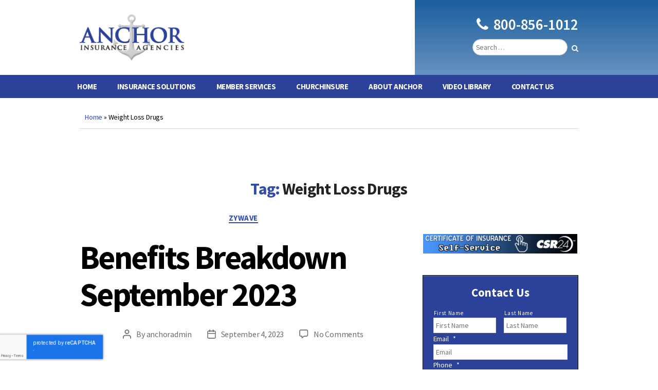

--- FILE ---
content_type: text/html; charset=UTF-8
request_url: https://anchor-insurance.com/tag/weight-loss-drugs/
body_size: 98261
content:
<!DOCTYPE html>

<html class="no-js" lang="en-US">

<head><meta http-equiv="Content-Type" content="text/html; charset=utf-8">
<script>
var gform;gform||(document.addEventListener("gform_main_scripts_loaded",function(){gform.scriptsLoaded=!0}),document.addEventListener("gform/theme/scripts_loaded",function(){gform.themeScriptsLoaded=!0}),window.addEventListener("DOMContentLoaded",function(){gform.domLoaded=!0}),gform={domLoaded:!1,scriptsLoaded:!1,themeScriptsLoaded:!1,isFormEditor:()=>"function"==typeof InitializeEditor,callIfLoaded:function(o){return!(!gform.domLoaded||!gform.scriptsLoaded||!gform.themeScriptsLoaded&&!gform.isFormEditor()||(gform.isFormEditor()&&console.warn("The use of gform.initializeOnLoaded() is deprecated in the form editor context and will be removed in Gravity Forms 3.1."),o(),0))},initializeOnLoaded:function(o){gform.callIfLoaded(o)||(document.addEventListener("gform_main_scripts_loaded",()=>{gform.scriptsLoaded=!0,gform.callIfLoaded(o)}),document.addEventListener("gform/theme/scripts_loaded",()=>{gform.themeScriptsLoaded=!0,gform.callIfLoaded(o)}),window.addEventListener("DOMContentLoaded",()=>{gform.domLoaded=!0,gform.callIfLoaded(o)}))},hooks:{action:{},filter:{}},addAction:function(o,r,e,t){gform.addHook("action",o,r,e,t)},addFilter:function(o,r,e,t){gform.addHook("filter",o,r,e,t)},doAction:function(o){gform.doHook("action",o,arguments)},applyFilters:function(o){return gform.doHook("filter",o,arguments)},removeAction:function(o,r){gform.removeHook("action",o,r)},removeFilter:function(o,r,e){gform.removeHook("filter",o,r,e)},addHook:function(o,r,e,t,n){null==gform.hooks[o][r]&&(gform.hooks[o][r]=[]);var d=gform.hooks[o][r];null==n&&(n=r+"_"+d.length),gform.hooks[o][r].push({tag:n,callable:e,priority:t=null==t?10:t})},doHook:function(r,o,e){var t;if(e=Array.prototype.slice.call(e,1),null!=gform.hooks[r][o]&&((o=gform.hooks[r][o]).sort(function(o,r){return o.priority-r.priority}),o.forEach(function(o){"function"!=typeof(t=o.callable)&&(t=window[t]),"action"==r?t.apply(null,e):e[0]=t.apply(null,e)})),"filter"==r)return e[0]},removeHook:function(o,r,t,n){var e;null!=gform.hooks[o][r]&&(e=(e=gform.hooks[o][r]).filter(function(o,r,e){return!!(null!=n&&n!=o.tag||null!=t&&t!=o.priority)}),gform.hooks[o][r]=e)}});
</script>

    <meta name="viewport" content="width=device-width, initial-scale=1.0">

    <link rel="profile" href="https://gmpg.org/xfn/11">

    <meta name='robots' content='index, follow, max-image-preview:large, max-snippet:-1, max-video-preview:-1' />
	<style>img:is([sizes="auto" i], [sizes^="auto," i]) { contain-intrinsic-size: 3000px 1500px }</style>
	
            <script data-no-defer="1" data-ezscrex="false" data-cfasync="false" data-pagespeed-no-defer data-cookieconsent="ignore">
                var ctPublicFunctions = {"_ajax_nonce":"982e70fb19","_rest_nonce":"9d8bc99fe8","_ajax_url":"\/wp-admin\/admin-ajax.php","_rest_url":"https:\/\/anchor-insurance.com\/wp-json\/","data__cookies_type":"none","data__ajax_type":"rest","data__bot_detector_enabled":0,"data__frontend_data_log_enabled":1,"cookiePrefix":"","wprocket_detected":false,"host_url":"anchor-insurance.com","text__ee_click_to_select":"Click to select the whole data","text__ee_original_email":"The original one is","text__ee_got_it":"Got it","text__ee_blocked":"Blocked","text__ee_cannot_connect":"Cannot connect","text__ee_cannot_decode":"Can not decode email. Unknown reason","text__ee_email_decoder":"CleanTalk email decoder","text__ee_wait_for_decoding":"The magic is on the way, please wait for a few seconds!","text__ee_decoding_process":"Decoding the contact data, let us a few seconds to finish."}
            </script>
        
            <script data-no-defer="1" data-ezscrex="false" data-cfasync="false" data-pagespeed-no-defer data-cookieconsent="ignore">
                var ctPublic = {"_ajax_nonce":"982e70fb19","settings__forms__check_internal":"0","settings__forms__check_external":"0","settings__forms__force_protection":0,"settings__forms__search_test":"1","settings__data__bot_detector_enabled":0,"settings__sfw__anti_crawler":0,"blog_home":"https:\/\/anchor-insurance.com\/","pixel__setting":"3","pixel__enabled":false,"pixel__url":"https:\/\/moderate6-v4.cleantalk.org\/pixel\/2967f19351bb7b6b4d6a97401baa0a85.gif","data__email_check_before_post":"1","data__email_check_exist_post":0,"data__cookies_type":"none","data__key_is_ok":true,"data__visible_fields_required":true,"wl_brandname":"Anti-Spam by CleanTalk","wl_brandname_short":"CleanTalk","ct_checkjs_key":1729915526,"emailEncoderPassKey":"e46bd6f35aaf93b827ae25280700d436","bot_detector_forms_excluded":"W10=","advancedCacheExists":false,"varnishCacheExists":false,"wc_ajax_add_to_cart":false,"theRealPerson":{"phrases":{"trpHeading":"The Real Person Badge!","trpContent1":"The commenter acts as a real person and verified as not a bot.","trpContent2":"Passed all tests against spam bots. Anti-Spam by CleanTalk.","trpContentLearnMore":"Learn more"},"trpContentLink":"https:\/\/cleantalk.org\/the-real-person?utm_id=&amp;utm_term=&amp;utm_source=admin_side&amp;utm_medium=trp_badge&amp;utm_content=trp_badge_link_click&amp;utm_campaign=apbct_links","imgPersonUrl":"https:\/\/anchor-insurance.com\/wp-content\/plugins\/cleantalk-spam-protect\/css\/images\/real_user.svg","imgShieldUrl":"https:\/\/anchor-insurance.com\/wp-content\/plugins\/cleantalk-spam-protect\/css\/images\/shield.svg"}}
            </script>
        
	<!-- This site is optimized with the Yoast SEO plugin v24.8.1 - https://yoast.com/wordpress/plugins/seo/ -->
	<title>Weight Loss Drugs Archives - Anchor Insurance Agencies</title>
	<link rel="canonical" href="https://anchor-insurance.com/tag/weight-loss-drugs/" />
	<meta property="og:locale" content="en_US" />
	<meta property="og:type" content="article" />
	<meta property="og:title" content="Weight Loss Drugs Archives - Anchor Insurance Agencies" />
	<meta property="og:url" content="https://anchor-insurance.com/tag/weight-loss-drugs/" />
	<meta property="og:site_name" content="Anchor Insurance Agencies" />
	<meta name="twitter:card" content="summary_large_image" />
	<script type="application/ld+json" class="yoast-schema-graph">{"@context":"https://schema.org","@graph":[{"@type":"CollectionPage","@id":"https://anchor-insurance.com/tag/weight-loss-drugs/","url":"https://anchor-insurance.com/tag/weight-loss-drugs/","name":"Weight Loss Drugs Archives - Anchor Insurance Agencies","isPartOf":{"@id":"https://anchor-insurance.com/#website"},"breadcrumb":{"@id":"https://anchor-insurance.com/tag/weight-loss-drugs/#breadcrumb"},"inLanguage":"en-US"},{"@type":"BreadcrumbList","@id":"https://anchor-insurance.com/tag/weight-loss-drugs/#breadcrumb","itemListElement":[{"@type":"ListItem","position":1,"name":"Home","item":"https://anchor-insurance.com/"},{"@type":"ListItem","position":2,"name":"Weight Loss Drugs"}]},{"@type":"WebSite","@id":"https://anchor-insurance.com/#website","url":"https://anchor-insurance.com/","name":"Anchor Insurance Agencies","description":"","publisher":{"@id":"https://anchor-insurance.com/#organization"},"potentialAction":[{"@type":"SearchAction","target":{"@type":"EntryPoint","urlTemplate":"https://anchor-insurance.com/?s={search_term_string}"},"query-input":{"@type":"PropertyValueSpecification","valueRequired":true,"valueName":"search_term_string"}}],"inLanguage":"en-US"},{"@type":"Organization","@id":"https://anchor-insurance.com/#organization","name":"Anchor Insurance Agencies","url":"https://anchor-insurance.com/","logo":{"@type":"ImageObject","inLanguage":"en-US","@id":"https://anchor-insurance.com/#/schema/logo/image/","url":"https://anchor-insurance.com/wp-content/uploads/2020/07/anchor-insurance-logo.png","contentUrl":"https://anchor-insurance.com/wp-content/uploads/2020/07/anchor-insurance-logo.png","width":215,"height":95,"caption":"Anchor Insurance Agencies"},"image":{"@id":"https://anchor-insurance.com/#/schema/logo/image/"}}]}</script>
	<!-- / Yoast SEO plugin. -->


<link rel='dns-prefetch' href='//cdn.jsdelivr.net' />
<link rel='dns-prefetch' href='//fonts.googleapis.com' />
<link rel='dns-prefetch' href='//stackpath.bootstrapcdn.com' />
<link rel="alternate" type="application/rss+xml" title="Anchor Insurance Agencies &raquo; Feed" href="https://anchor-insurance.com/feed/" />
<link rel="alternate" type="application/rss+xml" title="Anchor Insurance Agencies &raquo; Comments Feed" href="https://anchor-insurance.com/comments/feed/" />
<link rel="alternate" type="application/rss+xml" title="Anchor Insurance Agencies &raquo; Weight Loss Drugs Tag Feed" href="https://anchor-insurance.com/tag/weight-loss-drugs/feed/" />
<script>
window._wpemojiSettings = {"baseUrl":"https:\/\/s.w.org\/images\/core\/emoji\/15.0.3\/72x72\/","ext":".png","svgUrl":"https:\/\/s.w.org\/images\/core\/emoji\/15.0.3\/svg\/","svgExt":".svg","source":{"concatemoji":"https:\/\/anchor-insurance.com\/wp-includes\/js\/wp-emoji-release.min.js?ver=6.7.4"}};
/*! This file is auto-generated */
!function(i,n){var o,s,e;function c(e){try{var t={supportTests:e,timestamp:(new Date).valueOf()};sessionStorage.setItem(o,JSON.stringify(t))}catch(e){}}function p(e,t,n){e.clearRect(0,0,e.canvas.width,e.canvas.height),e.fillText(t,0,0);var t=new Uint32Array(e.getImageData(0,0,e.canvas.width,e.canvas.height).data),r=(e.clearRect(0,0,e.canvas.width,e.canvas.height),e.fillText(n,0,0),new Uint32Array(e.getImageData(0,0,e.canvas.width,e.canvas.height).data));return t.every(function(e,t){return e===r[t]})}function u(e,t,n){switch(t){case"flag":return n(e,"\ud83c\udff3\ufe0f\u200d\u26a7\ufe0f","\ud83c\udff3\ufe0f\u200b\u26a7\ufe0f")?!1:!n(e,"\ud83c\uddfa\ud83c\uddf3","\ud83c\uddfa\u200b\ud83c\uddf3")&&!n(e,"\ud83c\udff4\udb40\udc67\udb40\udc62\udb40\udc65\udb40\udc6e\udb40\udc67\udb40\udc7f","\ud83c\udff4\u200b\udb40\udc67\u200b\udb40\udc62\u200b\udb40\udc65\u200b\udb40\udc6e\u200b\udb40\udc67\u200b\udb40\udc7f");case"emoji":return!n(e,"\ud83d\udc26\u200d\u2b1b","\ud83d\udc26\u200b\u2b1b")}return!1}function f(e,t,n){var r="undefined"!=typeof WorkerGlobalScope&&self instanceof WorkerGlobalScope?new OffscreenCanvas(300,150):i.createElement("canvas"),a=r.getContext("2d",{willReadFrequently:!0}),o=(a.textBaseline="top",a.font="600 32px Arial",{});return e.forEach(function(e){o[e]=t(a,e,n)}),o}function t(e){var t=i.createElement("script");t.src=e,t.defer=!0,i.head.appendChild(t)}"undefined"!=typeof Promise&&(o="wpEmojiSettingsSupports",s=["flag","emoji"],n.supports={everything:!0,everythingExceptFlag:!0},e=new Promise(function(e){i.addEventListener("DOMContentLoaded",e,{once:!0})}),new Promise(function(t){var n=function(){try{var e=JSON.parse(sessionStorage.getItem(o));if("object"==typeof e&&"number"==typeof e.timestamp&&(new Date).valueOf()<e.timestamp+604800&&"object"==typeof e.supportTests)return e.supportTests}catch(e){}return null}();if(!n){if("undefined"!=typeof Worker&&"undefined"!=typeof OffscreenCanvas&&"undefined"!=typeof URL&&URL.createObjectURL&&"undefined"!=typeof Blob)try{var e="postMessage("+f.toString()+"("+[JSON.stringify(s),u.toString(),p.toString()].join(",")+"));",r=new Blob([e],{type:"text/javascript"}),a=new Worker(URL.createObjectURL(r),{name:"wpTestEmojiSupports"});return void(a.onmessage=function(e){c(n=e.data),a.terminate(),t(n)})}catch(e){}c(n=f(s,u,p))}t(n)}).then(function(e){for(var t in e)n.supports[t]=e[t],n.supports.everything=n.supports.everything&&n.supports[t],"flag"!==t&&(n.supports.everythingExceptFlag=n.supports.everythingExceptFlag&&n.supports[t]);n.supports.everythingExceptFlag=n.supports.everythingExceptFlag&&!n.supports.flag,n.DOMReady=!1,n.readyCallback=function(){n.DOMReady=!0}}).then(function(){return e}).then(function(){var e;n.supports.everything||(n.readyCallback(),(e=n.source||{}).concatemoji?t(e.concatemoji):e.wpemoji&&e.twemoji&&(t(e.twemoji),t(e.wpemoji)))}))}((window,document),window._wpemojiSettings);
</script>
<link rel='stylesheet' id='sgr-css' href='https://anchor-insurance.com/wp-content/plugins/simple-google-recaptcha/sgr.css?ver=1664355715' media='all' />
<style id='wp-emoji-styles-inline-css'>

	img.wp-smiley, img.emoji {
		display: inline !important;
		border: none !important;
		box-shadow: none !important;
		height: 1em !important;
		width: 1em !important;
		margin: 0 0.07em !important;
		vertical-align: -0.1em !important;
		background: none !important;
		padding: 0 !important;
	}
</style>
<link rel='stylesheet' id='wp-block-library-css' href='https://anchor-insurance.com/wp-includes/css/dist/block-library/style.min.css?ver=6.7.4' media='all' />
<style id='classic-theme-styles-inline-css'>
/*! This file is auto-generated */
.wp-block-button__link{color:#fff;background-color:#32373c;border-radius:9999px;box-shadow:none;text-decoration:none;padding:calc(.667em + 2px) calc(1.333em + 2px);font-size:1.125em}.wp-block-file__button{background:#32373c;color:#fff;text-decoration:none}
</style>
<style id='global-styles-inline-css'>
:root{--wp--preset--aspect-ratio--square: 1;--wp--preset--aspect-ratio--4-3: 4/3;--wp--preset--aspect-ratio--3-4: 3/4;--wp--preset--aspect-ratio--3-2: 3/2;--wp--preset--aspect-ratio--2-3: 2/3;--wp--preset--aspect-ratio--16-9: 16/9;--wp--preset--aspect-ratio--9-16: 9/16;--wp--preset--color--black: #000000;--wp--preset--color--cyan-bluish-gray: #abb8c3;--wp--preset--color--white: #ffffff;--wp--preset--color--pale-pink: #f78da7;--wp--preset--color--vivid-red: #cf2e2e;--wp--preset--color--luminous-vivid-orange: #ff6900;--wp--preset--color--luminous-vivid-amber: #fcb900;--wp--preset--color--light-green-cyan: #7bdcb5;--wp--preset--color--vivid-green-cyan: #00d084;--wp--preset--color--pale-cyan-blue: #8ed1fc;--wp--preset--color--vivid-cyan-blue: #0693e3;--wp--preset--color--vivid-purple: #9b51e0;--wp--preset--color--accent: #5368f3;--wp--preset--color--primary: #000000;--wp--preset--color--secondary: #6d6d6d;--wp--preset--color--subtle-background: #dbdbdb;--wp--preset--color--background: #ffffff;--wp--preset--gradient--vivid-cyan-blue-to-vivid-purple: linear-gradient(135deg,rgba(6,147,227,1) 0%,rgb(155,81,224) 100%);--wp--preset--gradient--light-green-cyan-to-vivid-green-cyan: linear-gradient(135deg,rgb(122,220,180) 0%,rgb(0,208,130) 100%);--wp--preset--gradient--luminous-vivid-amber-to-luminous-vivid-orange: linear-gradient(135deg,rgba(252,185,0,1) 0%,rgba(255,105,0,1) 100%);--wp--preset--gradient--luminous-vivid-orange-to-vivid-red: linear-gradient(135deg,rgba(255,105,0,1) 0%,rgb(207,46,46) 100%);--wp--preset--gradient--very-light-gray-to-cyan-bluish-gray: linear-gradient(135deg,rgb(238,238,238) 0%,rgb(169,184,195) 100%);--wp--preset--gradient--cool-to-warm-spectrum: linear-gradient(135deg,rgb(74,234,220) 0%,rgb(151,120,209) 20%,rgb(207,42,186) 40%,rgb(238,44,130) 60%,rgb(251,105,98) 80%,rgb(254,248,76) 100%);--wp--preset--gradient--blush-light-purple: linear-gradient(135deg,rgb(255,206,236) 0%,rgb(152,150,240) 100%);--wp--preset--gradient--blush-bordeaux: linear-gradient(135deg,rgb(254,205,165) 0%,rgb(254,45,45) 50%,rgb(107,0,62) 100%);--wp--preset--gradient--luminous-dusk: linear-gradient(135deg,rgb(255,203,112) 0%,rgb(199,81,192) 50%,rgb(65,88,208) 100%);--wp--preset--gradient--pale-ocean: linear-gradient(135deg,rgb(255,245,203) 0%,rgb(182,227,212) 50%,rgb(51,167,181) 100%);--wp--preset--gradient--electric-grass: linear-gradient(135deg,rgb(202,248,128) 0%,rgb(113,206,126) 100%);--wp--preset--gradient--midnight: linear-gradient(135deg,rgb(2,3,129) 0%,rgb(40,116,252) 100%);--wp--preset--font-size--small: 18px;--wp--preset--font-size--medium: 20px;--wp--preset--font-size--large: 26.25px;--wp--preset--font-size--x-large: 42px;--wp--preset--font-size--normal: 21px;--wp--preset--font-size--larger: 32px;--wp--preset--spacing--20: 0.44rem;--wp--preset--spacing--30: 0.67rem;--wp--preset--spacing--40: 1rem;--wp--preset--spacing--50: 1.5rem;--wp--preset--spacing--60: 2.25rem;--wp--preset--spacing--70: 3.38rem;--wp--preset--spacing--80: 5.06rem;--wp--preset--shadow--natural: 6px 6px 9px rgba(0, 0, 0, 0.2);--wp--preset--shadow--deep: 12px 12px 50px rgba(0, 0, 0, 0.4);--wp--preset--shadow--sharp: 6px 6px 0px rgba(0, 0, 0, 0.2);--wp--preset--shadow--outlined: 6px 6px 0px -3px rgba(255, 255, 255, 1), 6px 6px rgba(0, 0, 0, 1);--wp--preset--shadow--crisp: 6px 6px 0px rgba(0, 0, 0, 1);}:where(.is-layout-flex){gap: 0.5em;}:where(.is-layout-grid){gap: 0.5em;}body .is-layout-flex{display: flex;}.is-layout-flex{flex-wrap: wrap;align-items: center;}.is-layout-flex > :is(*, div){margin: 0;}body .is-layout-grid{display: grid;}.is-layout-grid > :is(*, div){margin: 0;}:where(.wp-block-columns.is-layout-flex){gap: 2em;}:where(.wp-block-columns.is-layout-grid){gap: 2em;}:where(.wp-block-post-template.is-layout-flex){gap: 1.25em;}:where(.wp-block-post-template.is-layout-grid){gap: 1.25em;}.has-black-color{color: var(--wp--preset--color--black) !important;}.has-cyan-bluish-gray-color{color: var(--wp--preset--color--cyan-bluish-gray) !important;}.has-white-color{color: var(--wp--preset--color--white) !important;}.has-pale-pink-color{color: var(--wp--preset--color--pale-pink) !important;}.has-vivid-red-color{color: var(--wp--preset--color--vivid-red) !important;}.has-luminous-vivid-orange-color{color: var(--wp--preset--color--luminous-vivid-orange) !important;}.has-luminous-vivid-amber-color{color: var(--wp--preset--color--luminous-vivid-amber) !important;}.has-light-green-cyan-color{color: var(--wp--preset--color--light-green-cyan) !important;}.has-vivid-green-cyan-color{color: var(--wp--preset--color--vivid-green-cyan) !important;}.has-pale-cyan-blue-color{color: var(--wp--preset--color--pale-cyan-blue) !important;}.has-vivid-cyan-blue-color{color: var(--wp--preset--color--vivid-cyan-blue) !important;}.has-vivid-purple-color{color: var(--wp--preset--color--vivid-purple) !important;}.has-black-background-color{background-color: var(--wp--preset--color--black) !important;}.has-cyan-bluish-gray-background-color{background-color: var(--wp--preset--color--cyan-bluish-gray) !important;}.has-white-background-color{background-color: var(--wp--preset--color--white) !important;}.has-pale-pink-background-color{background-color: var(--wp--preset--color--pale-pink) !important;}.has-vivid-red-background-color{background-color: var(--wp--preset--color--vivid-red) !important;}.has-luminous-vivid-orange-background-color{background-color: var(--wp--preset--color--luminous-vivid-orange) !important;}.has-luminous-vivid-amber-background-color{background-color: var(--wp--preset--color--luminous-vivid-amber) !important;}.has-light-green-cyan-background-color{background-color: var(--wp--preset--color--light-green-cyan) !important;}.has-vivid-green-cyan-background-color{background-color: var(--wp--preset--color--vivid-green-cyan) !important;}.has-pale-cyan-blue-background-color{background-color: var(--wp--preset--color--pale-cyan-blue) !important;}.has-vivid-cyan-blue-background-color{background-color: var(--wp--preset--color--vivid-cyan-blue) !important;}.has-vivid-purple-background-color{background-color: var(--wp--preset--color--vivid-purple) !important;}.has-black-border-color{border-color: var(--wp--preset--color--black) !important;}.has-cyan-bluish-gray-border-color{border-color: var(--wp--preset--color--cyan-bluish-gray) !important;}.has-white-border-color{border-color: var(--wp--preset--color--white) !important;}.has-pale-pink-border-color{border-color: var(--wp--preset--color--pale-pink) !important;}.has-vivid-red-border-color{border-color: var(--wp--preset--color--vivid-red) !important;}.has-luminous-vivid-orange-border-color{border-color: var(--wp--preset--color--luminous-vivid-orange) !important;}.has-luminous-vivid-amber-border-color{border-color: var(--wp--preset--color--luminous-vivid-amber) !important;}.has-light-green-cyan-border-color{border-color: var(--wp--preset--color--light-green-cyan) !important;}.has-vivid-green-cyan-border-color{border-color: var(--wp--preset--color--vivid-green-cyan) !important;}.has-pale-cyan-blue-border-color{border-color: var(--wp--preset--color--pale-cyan-blue) !important;}.has-vivid-cyan-blue-border-color{border-color: var(--wp--preset--color--vivid-cyan-blue) !important;}.has-vivid-purple-border-color{border-color: var(--wp--preset--color--vivid-purple) !important;}.has-vivid-cyan-blue-to-vivid-purple-gradient-background{background: var(--wp--preset--gradient--vivid-cyan-blue-to-vivid-purple) !important;}.has-light-green-cyan-to-vivid-green-cyan-gradient-background{background: var(--wp--preset--gradient--light-green-cyan-to-vivid-green-cyan) !important;}.has-luminous-vivid-amber-to-luminous-vivid-orange-gradient-background{background: var(--wp--preset--gradient--luminous-vivid-amber-to-luminous-vivid-orange) !important;}.has-luminous-vivid-orange-to-vivid-red-gradient-background{background: var(--wp--preset--gradient--luminous-vivid-orange-to-vivid-red) !important;}.has-very-light-gray-to-cyan-bluish-gray-gradient-background{background: var(--wp--preset--gradient--very-light-gray-to-cyan-bluish-gray) !important;}.has-cool-to-warm-spectrum-gradient-background{background: var(--wp--preset--gradient--cool-to-warm-spectrum) !important;}.has-blush-light-purple-gradient-background{background: var(--wp--preset--gradient--blush-light-purple) !important;}.has-blush-bordeaux-gradient-background{background: var(--wp--preset--gradient--blush-bordeaux) !important;}.has-luminous-dusk-gradient-background{background: var(--wp--preset--gradient--luminous-dusk) !important;}.has-pale-ocean-gradient-background{background: var(--wp--preset--gradient--pale-ocean) !important;}.has-electric-grass-gradient-background{background: var(--wp--preset--gradient--electric-grass) !important;}.has-midnight-gradient-background{background: var(--wp--preset--gradient--midnight) !important;}.has-small-font-size{font-size: var(--wp--preset--font-size--small) !important;}.has-medium-font-size{font-size: var(--wp--preset--font-size--medium) !important;}.has-large-font-size{font-size: var(--wp--preset--font-size--large) !important;}.has-x-large-font-size{font-size: var(--wp--preset--font-size--x-large) !important;}
:where(.wp-block-post-template.is-layout-flex){gap: 1.25em;}:where(.wp-block-post-template.is-layout-grid){gap: 1.25em;}
:where(.wp-block-columns.is-layout-flex){gap: 2em;}:where(.wp-block-columns.is-layout-grid){gap: 2em;}
:root :where(.wp-block-pullquote){font-size: 1.5em;line-height: 1.6;}
</style>
<link rel='stylesheet' id='ct_public_css-css' href='https://anchor-insurance.com/wp-content/plugins/cleantalk-spam-protect/css/cleantalk-public.min.css?ver=6.53' media='all' />
<link rel='stylesheet' id='ct_email_decoder_css-css' href='https://anchor-insurance.com/wp-content/plugins/cleantalk-spam-protect/css/cleantalk-email-decoder.min.css?ver=6.53' media='all' />
<link rel='stylesheet' id='ct_trp_public-css' href='https://anchor-insurance.com/wp-content/plugins/cleantalk-spam-protect/css/cleantalk-trp.min.css?ver=6.53' media='all' />
<link rel='stylesheet' id='parent-style-css' href='https://anchor-insurance.com/wp-content/themes/twentytwenty/style.css?ver=2.8' media='all' />
<link rel='stylesheet' id='googlefonts-css-css' href='//fonts.googleapis.com/css2?family=Source+Sans+Pro%3Awght%40400%3B600%3B700&#038;display=swap&#038;ver=6.7.4' media='all' />
<link rel='stylesheet' id='slick-css-css' href='//cdn.jsdelivr.net/npm/slick-carousel@1.8.1/slick/slick.css?ver=6.7.4' media='all' />
<link rel='stylesheet' id='fontawesome-css-css' href='//stackpath.bootstrapcdn.com/font-awesome/4.7.0/css/font-awesome.min.css?ver=6.7.4' media='all' />
<link rel='stylesheet' id='bootgrid-css-css' href='https://anchor-insurance.com/wp-content/themes/anchor/css/bootstrap-grid.min.css?ver=6.7.4' media='all' />
<link rel='stylesheet' id='bootmisc-css-css' href='https://anchor-insurance.com/wp-content/themes/anchor/css/bootstrap-misc.min.css?ver=6.7.4' media='all' />
<link rel='stylesheet' id='gec-css-css' href='https://anchor-insurance.com/wp-content/themes/anchor/css/custom.css?ver=1.1' media='all' />
<link rel='stylesheet' id='twentytwenty-style-css' href='https://anchor-insurance.com/wp-content/themes/anchor/style.css?ver=6.7.4' media='all' />
<style id='twentytwenty-style-inline-css'>
.color-accent,.color-accent-hover:hover,.color-accent-hover:focus,:root .has-accent-color,.has-drop-cap:not(:focus):first-letter,.wp-block-button.is-style-outline,a { color: #5368f3; }blockquote,.border-color-accent,.border-color-accent-hover:hover,.border-color-accent-hover:focus { border-color: #5368f3; }button,.button,.faux-button,.wp-block-button__link,.wp-block-file .wp-block-file__button,input[type="button"],input[type="reset"],input[type="submit"],.bg-accent,.bg-accent-hover:hover,.bg-accent-hover:focus,:root .has-accent-background-color,.comment-reply-link { background-color: #5368f3; }.fill-children-accent,.fill-children-accent * { fill: #5368f3; }:root .has-background-color,button,.button,.faux-button,.wp-block-button__link,.wp-block-file__button,input[type="button"],input[type="reset"],input[type="submit"],.wp-block-button,.comment-reply-link,.has-background.has-primary-background-color:not(.has-text-color),.has-background.has-primary-background-color *:not(.has-text-color),.has-background.has-accent-background-color:not(.has-text-color),.has-background.has-accent-background-color *:not(.has-text-color) { color: #ffffff; }:root .has-background-background-color { background-color: #ffffff; }body,.entry-title a,:root .has-primary-color { color: #000000; }:root .has-primary-background-color { background-color: #000000; }cite,figcaption,.wp-caption-text,.post-meta,.entry-content .wp-block-archives li,.entry-content .wp-block-categories li,.entry-content .wp-block-latest-posts li,.wp-block-latest-comments__comment-date,.wp-block-latest-posts__post-date,.wp-block-embed figcaption,.wp-block-image figcaption,.wp-block-pullquote cite,.comment-metadata,.comment-respond .comment-notes,.comment-respond .logged-in-as,.pagination .dots,.entry-content hr:not(.has-background),hr.styled-separator,:root .has-secondary-color { color: #6d6d6d; }:root .has-secondary-background-color { background-color: #6d6d6d; }pre,fieldset,input,textarea,table,table *,hr { border-color: #dbdbdb; }caption,code,code,kbd,samp,.wp-block-table.is-style-stripes tbody tr:nth-child(odd),:root .has-subtle-background-background-color { background-color: #dbdbdb; }.wp-block-table.is-style-stripes { border-bottom-color: #dbdbdb; }.wp-block-latest-posts.is-grid li { border-top-color: #dbdbdb; }:root .has-subtle-background-color { color: #dbdbdb; }body:not(.overlay-header) .primary-menu > li > a,body:not(.overlay-header) .primary-menu > li > .icon,.modal-menu a,.footer-menu a, .footer-widgets a:where(:not(.wp-block-button__link)),#site-footer .wp-block-button.is-style-outline,.wp-block-pullquote:before,.singular:not(.overlay-header) .entry-header a,.archive-header a,.header-footer-group .color-accent,.header-footer-group .color-accent-hover:hover { color: #5368f3; }.social-icons a,#site-footer button:not(.toggle),#site-footer .button,#site-footer .faux-button,#site-footer .wp-block-button__link,#site-footer .wp-block-file__button,#site-footer input[type="button"],#site-footer input[type="reset"],#site-footer input[type="submit"] { background-color: #5368f3; }.social-icons a,body:not(.overlay-header) .primary-menu ul,.header-footer-group button,.header-footer-group .button,.header-footer-group .faux-button,.header-footer-group .wp-block-button:not(.is-style-outline) .wp-block-button__link,.header-footer-group .wp-block-file__button,.header-footer-group input[type="button"],.header-footer-group input[type="reset"],.header-footer-group input[type="submit"] { color: #ffffff; }#site-header,.footer-nav-widgets-wrapper,#site-footer,.menu-modal,.menu-modal-inner,.search-modal-inner,.archive-header,.singular .entry-header,.singular .featured-media:before,.wp-block-pullquote:before { background-color: #ffffff; }.header-footer-group,body:not(.overlay-header) #site-header .toggle,.menu-modal .toggle { color: #000000; }body:not(.overlay-header) .primary-menu ul { background-color: #000000; }body:not(.overlay-header) .primary-menu > li > ul:after { border-bottom-color: #000000; }body:not(.overlay-header) .primary-menu ul ul:after { border-left-color: #000000; }.site-description,body:not(.overlay-header) .toggle-inner .toggle-text,.widget .post-date,.widget .rss-date,.widget_archive li,.widget_categories li,.widget cite,.widget_pages li,.widget_meta li,.widget_nav_menu li,.powered-by-wordpress,.footer-credits .privacy-policy,.to-the-top,.singular .entry-header .post-meta,.singular:not(.overlay-header) .entry-header .post-meta a { color: #6d6d6d; }.header-footer-group pre,.header-footer-group fieldset,.header-footer-group input,.header-footer-group textarea,.header-footer-group table,.header-footer-group table *,.footer-nav-widgets-wrapper,#site-footer,.menu-modal nav *,.footer-widgets-outer-wrapper,.footer-top { border-color: #dbdbdb; }.header-footer-group table caption,body:not(.overlay-header) .header-inner .toggle-wrapper::before { background-color: #dbdbdb; }
</style>
<link rel='stylesheet' id='twentytwenty-fonts-css' href='https://anchor-insurance.com/wp-content/themes/twentytwenty/assets/css/font-inter.css?ver=6.7.4' media='all' />
<link rel='stylesheet' id='twentytwenty-print-style-css' href='https://anchor-insurance.com/wp-content/themes/twentytwenty/print.css?ver=6.7.4' media='print' />
<script id="sgr-js-extra">
var sgr = {"sgr_site_key":"6LfqKLsZAAAAAA__giVFa2OyoVs8xFfmz2yKyyal"};
</script>
<script src="https://anchor-insurance.com/wp-content/plugins/simple-google-recaptcha/sgr.js?ver=1664355715" id="sgr-js"></script>
<script data-pagespeed-no-defer src="https://anchor-insurance.com/wp-content/plugins/cleantalk-spam-protect/js/apbct-public-bundle.min.js?ver=6.53" id="ct_public_functions-js"></script>
<script src="https://anchor-insurance.com/wp-includes/js/jquery/jquery.min.js?ver=3.7.1" id="jquery-core-js"></script>
<script src="https://anchor-insurance.com/wp-includes/js/jquery/jquery-migrate.min.js?ver=3.4.1" id="jquery-migrate-js"></script>
<script src="https://anchor-insurance.com/wp-content/themes/twentytwenty/assets/js/index.js?ver=6.7.4" id="twentytwenty-js-js" defer data-wp-strategy="defer"></script>
<link rel="https://api.w.org/" href="https://anchor-insurance.com/wp-json/" /><link rel="alternate" title="JSON" type="application/json" href="https://anchor-insurance.com/wp-json/wp/v2/tags/291" /><link rel="EditURI" type="application/rsd+xml" title="RSD" href="https://anchor-insurance.com/xmlrpc.php?rsd" />
<meta name="generator" content="WordPress 6.7.4" />
<!-- Google tag (gtag.js) -->
<script async src="https://www.googletagmanager.com/gtag/js?id=G-XP0C3D7LSQ"></script>
<script>
  window.dataLayer = window.dataLayer || [];
  function gtag(){dataLayer.push(arguments);}
  gtag('js', new Date());

  gtag('config', 'G-XP0C3D7LSQ');
</script>

	<script>document.documentElement.className = document.documentElement.className.replace( 'no-js', 'js' );</script>
	<style id="custom-background-css">
body.custom-background { background-color: #ffffff; }
</style>
	<link rel="icon" href="https://anchor-insurance.com/wp-content/uploads/2020/07/anchor-insurance-logo-150x95.png" sizes="32x32" />
<link rel="icon" href="https://anchor-insurance.com/wp-content/uploads/2020/07/anchor-insurance-logo.png" sizes="192x192" />
<link rel="apple-touch-icon" href="https://anchor-insurance.com/wp-content/uploads/2020/07/anchor-insurance-logo.png" />
<meta name="msapplication-TileImage" content="https://anchor-insurance.com/wp-content/uploads/2020/07/anchor-insurance-logo.png" />
	
	<!-- Global site tag (gtag.js) - Google Analytics -->
	<script async src="https://www.googletagmanager.com/gtag/js?id=UA-6661049-2"> </script>
	<script>
		window.dataLayer = window.dataLayer || []; function gtag(){
			dataLayer.push(arguments);
		}
		gtag('js', new Date());
		gtag('config', 'UA-6661049-2');
	</script>
	
    <script type="text/javascript">
		  var _gaq = _gaq || [];
		  _gaq.push(['_setAccount', 'UA-31970704-1'],
		           ['_trackPageview'],
		           ['ru._setAccount', 'UA-7145190-20'],
		           ['ru._trackPageview']);

		  (function() {
		    var ga = document.createElement('script'); ga.type = 'text/javascript'; ga.async = true;
		    ga.src = ('https:' == document.location.protocol ? 'https://ssl' : 'http://www') + '.google-analytics.com/ga.js';
		    var s = document.getElementsByTagName('script')[0]; s.parentNode.insertBefore(ga, s);
		  })();
		</script>

</head>

<body class="archive tag tag-weight-loss-drugs tag-291 custom-background wp-custom-logo wp-embed-responsive has-no-pagination showing-comments show-avatars footer-top-hidden reduced-spacing">

    <a class="skip-link screen-reader-text" href="#site-content">Skip to the content</a>
    <header id="site-header" class="header-footer-group" role="banner">
        <div class="container">
            <div class="row">
                <div class="col-12 col-lg-8">
                    <div class="header-inner /*section-inner*/">

                        <div class="header-titles-wrapper">

                            
                            <div class="header-titles">

                                <div class="site-logo faux-heading"><a href="https://anchor-insurance.com/" class="custom-logo-link" rel="home"><img width="215" height="95" src="https://anchor-insurance.com/wp-content/uploads/2020/07/anchor-insurance-logo.png" class="custom-logo" alt="Anchor Insurance Agencies" decoding="async" /></a><span class="screen-reader-text">Anchor Insurance Agencies</span></div>
                            </div><!-- .header-titles -->

                            <button class="toggle nav-toggle mobile-nav-toggle" data-toggle-target=".menu-modal" data-toggle-body-class="showing-menu-modal" aria-expanded="false" data-set-focus=".close-nav-toggle">
                                <span class="toggle-inner">
                                    <span class="toggle-icon">
                                        <svg class="svg-icon" aria-hidden="true" role="img" focusable="false" xmlns="http://www.w3.org/2000/svg" width="26" height="7" viewBox="0 0 26 7"><path fill-rule="evenodd" d="M332.5,45 C330.567003,45 329,43.4329966 329,41.5 C329,39.5670034 330.567003,38 332.5,38 C334.432997,38 336,39.5670034 336,41.5 C336,43.4329966 334.432997,45 332.5,45 Z M342,45 C340.067003,45 338.5,43.4329966 338.5,41.5 C338.5,39.5670034 340.067003,38 342,38 C343.932997,38 345.5,39.5670034 345.5,41.5 C345.5,43.4329966 343.932997,45 342,45 Z M351.5,45 C349.567003,45 348,43.4329966 348,41.5 C348,39.5670034 349.567003,38 351.5,38 C353.432997,38 355,39.5670034 355,41.5 C355,43.4329966 353.432997,45 351.5,45 Z" transform="translate(-329 -38)" /></svg>                                    </span>
                                    <span class="toggle-text">Menu</span>
                                </span>
                            </button><!-- .nav-toggle -->

                        </div><!-- .header-titles-wrapper -->

                    </div><!-- .header-inner -->
                </div>
                <div class="col-12 col-lg-4 bluesearch d-flex justify-content-lg-end justify-content-center align-items-center">
                    <div class="d-inline-block text-right">
                        <a href="tel:800-856-1012" class="phonetop"><span class="fa fa-phone"></span>800-856-1012</a>
                        <form role="search" method="get" class="search-form" action="https://anchor-insurance.com/">
	<label>
		<span class="screen-reader-text"></span>
		<input type="search" class="search-field" placeholder="Search &hellip;" value="" name="s" />
	</label>
	<button type="submit" class="search-submit"><i class="fa fa-search"></i></button>
<label id="apbct_label_id_63200" class="apbct_special_field"><input
                    class="apbct_special_field apbct__email_id__search_form"
                    name="apbct_email_id__search_form"
                    type="text" size="30" maxlength="200" autocomplete="off"
                    value=""
                /></label><input
                   id="apbct_submit_id__search_form" 
                   class="apbct_special_field apbct__email_id__search_form"
                   name="apbct_submit_id__search_form"  
                   type="submit"
                   size="30"
                   maxlength="200"
                   value="33089"
               /></form>                    </div>
                </div>
            </div>
        </div>

        
    </header><!-- #site-header -->
    <div id="menuheader">
        <div class="container">
            <div class="row">
                <div class="col-12">
                    <div class="header-navigation-wrapper">

                        
                            <nav class="primary-menu-wrapper" aria-label="Horizontal" role="navigation">

                                <ul class="primary-menu reset-list-style">

                                    <li id="menu-item-15" class="menu-item menu-item-type-custom menu-item-object-custom menu-item-home menu-item-15"><a href="https://anchor-insurance.com/">Home</a></li>
<li id="menu-item-475" class="menu-item menu-item-type-post_type menu-item-object-astcpt_product_off menu-item-has-children menu-item-475"><a href="https://anchor-insurance.com/coverage/insurance-solutions/">Insurance Solutions</a><span class="icon"></span>
<ul class="sub-menu">
	<li id="menu-item-476" class="menu-item menu-item-type-post_type menu-item-object-astcpt_product_off menu-item-has-children menu-item-476"><a href="https://anchor-insurance.com/coverage/personal-insurance/">Personal Insurance</a><span class="icon"></span>
	<ul class="sub-menu">
		<li id="menu-item-487" class="menu-item menu-item-type-post_type menu-item-object-astcpt_product_off menu-item-487"><a href="https://anchor-insurance.com/coverage/auto-insurance/">Auto Insurance</a></li>
		<li id="menu-item-488" class="menu-item menu-item-type-post_type menu-item-object-astcpt_product_off menu-item-488"><a href="https://anchor-insurance.com/coverage/home-insurance/">Home Insurance</a></li>
		<li id="menu-item-489" class="menu-item menu-item-type-post_type menu-item-object-astcpt_product_off menu-item-489"><a href="https://anchor-insurance.com/coverage/mobile-homes/">Mobile Home Insurance</a></li>
		<li id="menu-item-490" class="menu-item menu-item-type-post_type menu-item-object-astcpt_product_off menu-item-490"><a href="https://anchor-insurance.com/coverage/condo-insurance/">Condo Insurance</a></li>
		<li id="menu-item-491" class="menu-item menu-item-type-post_type menu-item-object-astcpt_product_off menu-item-491"><a href="https://anchor-insurance.com/coverage/renters-insurance/">Renters Insurance</a></li>
		<li id="menu-item-492" class="menu-item menu-item-type-post_type menu-item-object-astcpt_product_off menu-item-492"><a href="https://anchor-insurance.com/coverage/flood-insurance/">Flood Insurance</a></li>
		<li id="menu-item-493" class="menu-item menu-item-type-post_type menu-item-object-astcpt_product_off menu-item-493"><a href="https://anchor-insurance.com/coverage/motorcycle-insurance/">Motorcycle Insurance</a></li>
		<li id="menu-item-494" class="menu-item menu-item-type-post_type menu-item-object-astcpt_product_off menu-item-494"><a href="https://anchor-insurance.com/coverage/off-road-vehicle-insurance/">Off-Road Vehicle Insurance</a></li>
		<li id="menu-item-495" class="menu-item menu-item-type-post_type menu-item-object-astcpt_product_off menu-item-495"><a href="https://anchor-insurance.com/coverage/watercraft-insurance/">Watercraft Insurance</a></li>
		<li id="menu-item-496" class="menu-item menu-item-type-post_type menu-item-object-astcpt_product_off menu-item-496"><a href="https://anchor-insurance.com/coverage/recreational-vehicle-insurance/">Recreational Vehicle Insurance</a></li>
		<li id="menu-item-497" class="menu-item menu-item-type-post_type menu-item-object-astcpt_product_off menu-item-497"><a href="https://anchor-insurance.com/coverage/umbrella-insurance/">Umbrella Insurance</a></li>
		<li id="menu-item-498" class="menu-item menu-item-type-post_type menu-item-object-astcpt_product_off menu-item-498"><a href="https://anchor-insurance.com/coverage/life-insurance/">Life Insurance</a></li>
		<li id="menu-item-499" class="menu-item menu-item-type-post_type menu-item-object-astcpt_product_off menu-item-499"><a href="https://anchor-insurance.com/coverage/health-insurance/">Health Insurance</a></li>
		<li id="menu-item-500" class="menu-item menu-item-type-post_type menu-item-object-astcpt_product_off menu-item-500"><a href="https://anchor-insurance.com/coverage/rental-property-insurance/">Rental Property Insurance</a></li>
	</ul>
</li>
	<li id="menu-item-477" class="menu-item menu-item-type-post_type menu-item-object-astcpt_product_off menu-item-has-children menu-item-477"><a href="https://anchor-insurance.com/coverage/business-insurance/">Business Insurance</a><span class="icon"></span>
	<ul class="sub-menu">
		<li id="menu-item-502" class="menu-item menu-item-type-post_type menu-item-object-astcpt_product_off menu-item-502"><a href="https://anchor-insurance.com/coverage/commercial-vehicle-insurance/">Commercial Vehicle Insurance</a></li>
		<li id="menu-item-503" class="menu-item menu-item-type-post_type menu-item-object-astcpt_product_off menu-item-503"><a href="https://anchor-insurance.com/coverage/group-benefits/">Group Benefits</a></li>
		<li id="menu-item-504" class="menu-item menu-item-type-post_type menu-item-object-astcpt_product_off menu-item-504"><a href="https://anchor-insurance.com/coverage/general-liability-insurance/">General Liability Insurance</a></li>
		<li id="menu-item-505" class="menu-item menu-item-type-post_type menu-item-object-astcpt_product_off menu-item-505"><a href="https://anchor-insurance.com/coverage/excess-liability-umbrella-insurance/">Excess Liability / Umbrella Insurance</a></li>
		<li id="menu-item-506" class="menu-item menu-item-type-post_type menu-item-object-astcpt_product_off menu-item-506"><a href="https://anchor-insurance.com/coverage/commercial-property-insurance/">Commercial Property Insurance</a></li>
		<li id="menu-item-507" class="menu-item menu-item-type-post_type menu-item-object-astcpt_product_off menu-item-507"><a href="https://anchor-insurance.com/coverage/workers-compensation-insurance/">Workers Compensation Insurance</a></li>
		<li id="menu-item-508" class="menu-item menu-item-type-post_type menu-item-object-astcpt_product_off menu-item-508"><a href="https://anchor-insurance.com/coverage/bop/">Business Owners Policies</a></li>
		<li id="menu-item-509" class="menu-item menu-item-type-post_type menu-item-object-astcpt_product_off menu-item-509"><a href="https://anchor-insurance.com/coverage/professional-liability/">Professional Liability Insurance</a></li>
		<li id="menu-item-510" class="menu-item menu-item-type-post_type menu-item-object-astcpt_product_off menu-item-510"><a href="https://anchor-insurance.com/coverage/inland-marine/">Inland Marine / Equipment Insurance</a></li>
	</ul>
</li>
	<li id="menu-item-478" class="menu-item menu-item-type-post_type menu-item-object-page menu-item-478"><a href="https://anchor-insurance.com/camp/">Camp Insurance</a></li>
	<li id="menu-item-479" class="menu-item menu-item-type-post_type menu-item-object-page menu-item-479"><a href="https://anchor-insurance.com/nonprofit/">Nonprofit Insurance</a></li>
	<li id="menu-item-480" class="menu-item menu-item-type-post_type menu-item-object-page menu-item-480"><a href="https://anchor-insurance.com/seniorliving/">Senior Living Insurance</a></li>
	<li id="menu-item-482" class="menu-item menu-item-type-custom menu-item-object-custom menu-item-has-children menu-item-482"><a href="#">Instant Quotes</a><span class="icon"></span>
	<ul class="sub-menu">
		<li id="menu-item-483" class="menu-item menu-item-type-custom menu-item-object-custom menu-item-483"><a href="https://services.usli.com/InstantQuote/?id=3988&#038;templateID=53&#038;mode=spe">Special Events Insurance</a></li>
		<li id="menu-item-484" class="menu-item menu-item-type-custom menu-item-object-custom menu-item-484"><a href="https://services.usli.com/InstantQuote/?id=3988&#038;templateID=53&#038;mode=spe&#038;p=15009">Wedding Insurance</a></li>
		<li id="menu-item-485" class="menu-item menu-item-type-custom menu-item-object-custom menu-item-485"><a href="https://sales.nationalgeneral.com/PLAgentWebSales.aspx">Auto Insurance</a></li>
	</ul>
</li>
</ul>
</li>
<li id="menu-item-598" class="menu-item menu-item-type-post_type menu-item-object-page menu-item-has-children menu-item-598"><a href="https://anchor-insurance.com/claims/">Member Services</a><span class="icon"></span>
<ul class="sub-menu">
	<li id="menu-item-437" class="menu-item menu-item-type-post_type menu-item-object-page menu-item-437"><a href="https://anchor-insurance.com/claims/">Claims</a></li>
	<li id="menu-item-439" class="menu-item menu-item-type-post_type menu-item-object-page menu-item-439"><a href="https://anchor-insurance.com/go-paperless/">Go Paperless</a></li>
	<li id="menu-item-440" class="menu-item menu-item-type-post_type menu-item-object-page menu-item-440"><a href="https://anchor-insurance.com/refer-a-friend/">Refer A Friend</a></li>
	<li id="menu-item-441" class="menu-item menu-item-type-post_type menu-item-object-page menu-item-441"><a href="https://anchor-insurance.com/combine-and-save/">Combine and Save</a></li>
	<li id="menu-item-442" class="menu-item menu-item-type-post_type menu-item-object-page menu-item-442"><a href="https://anchor-insurance.com/business-savings-analysis/">Business Savings Analysis</a></li>
	<li id="menu-item-443" class="menu-item menu-item-type-post_type menu-item-object-page menu-item-443"><a href="https://anchor-insurance.com/employment/">Employment</a></li>
</ul>
</li>
<li id="menu-item-1312" class="menu-item menu-item-type-custom menu-item-object-custom menu-item-1312"><a href="https://insurance.church/">ChurchInsure</a></li>
<li id="menu-item-446" class="menu-item menu-item-type-post_type menu-item-object-page menu-item-has-children menu-item-446"><a href="https://anchor-insurance.com/about-us/">About Anchor</a><span class="icon"></span>
<ul class="sub-menu">
	<li id="menu-item-576" class="menu-item menu-item-type-post_type menu-item-object-page current_page_parent menu-item-576"><a href="https://anchor-insurance.com/our-blog/">Our Blog</a></li>
	<li id="menu-item-577" class="menu-item menu-item-type-post_type menu-item-object-page menu-item-577"><a href="https://anchor-insurance.com/privacy-policy/">Privacy Policy</a></li>
</ul>
</li>
<li id="menu-item-2884" class="menu-item menu-item-type-post_type menu-item-object-page menu-item-2884"><a href="https://anchor-insurance.com/benefits-video-library/">Video Library</a></li>
<li id="menu-item-447" class="menu-item menu-item-type-post_type menu-item-object-page menu-item-447"><a href="https://anchor-insurance.com/contact-us/">Contact Us</a></li>

                                </ul>

                            </nav><!-- .primary-menu-wrapper -->

                        
                    </div><!-- .header-navigation-wrapper -->
                </div>
            </div>
        </div>
    </div>

    
<div class="menu-modal cover-modal header-footer-group" data-modal-target-string=".menu-modal">

	<div class="menu-modal-inner modal-inner">

		<div class="menu-wrapper section-inner">

			<div class="menu-top">

				<button class="toggle close-nav-toggle fill-children-current-color" data-toggle-target=".menu-modal" data-toggle-body-class="showing-menu-modal" data-set-focus=".menu-modal">
					<span class="toggle-text">Close Menu</span>
					<svg class="svg-icon" aria-hidden="true" role="img" focusable="false" xmlns="http://www.w3.org/2000/svg" width="16" height="16" viewBox="0 0 16 16"><polygon fill="" fill-rule="evenodd" points="6.852 7.649 .399 1.195 1.445 .149 7.899 6.602 14.352 .149 15.399 1.195 8.945 7.649 15.399 14.102 14.352 15.149 7.899 8.695 1.445 15.149 .399 14.102" /></svg>				</button><!-- .nav-toggle -->

				
					<nav class="mobile-menu" aria-label="Mobile">

						<ul class="modal-menu reset-list-style">

						<li class="menu-item menu-item-type-custom menu-item-object-custom menu-item-home menu-item-15"><div class="ancestor-wrapper"><a href="https://anchor-insurance.com/">Home</a></div><!-- .ancestor-wrapper --></li>
<li class="menu-item menu-item-type-post_type menu-item-object-astcpt_product_off menu-item-has-children menu-item-475"><div class="ancestor-wrapper"><a href="https://anchor-insurance.com/coverage/insurance-solutions/">Insurance Solutions</a><button class="toggle sub-menu-toggle fill-children-current-color" data-toggle-target=".menu-modal .menu-item-475 > .sub-menu" data-toggle-type="slidetoggle" data-toggle-duration="250" aria-expanded="false"><span class="screen-reader-text">Show sub menu</span><svg class="svg-icon" aria-hidden="true" role="img" focusable="false" xmlns="http://www.w3.org/2000/svg" width="20" height="12" viewBox="0 0 20 12"><polygon fill="" fill-rule="evenodd" points="1319.899 365.778 1327.678 358 1329.799 360.121 1319.899 370.021 1310 360.121 1312.121 358" transform="translate(-1310 -358)" /></svg></button></div><!-- .ancestor-wrapper -->
<ul class="sub-menu">
	<li class="menu-item menu-item-type-post_type menu-item-object-astcpt_product_off menu-item-has-children menu-item-476"><div class="ancestor-wrapper"><a href="https://anchor-insurance.com/coverage/personal-insurance/">Personal Insurance</a><button class="toggle sub-menu-toggle fill-children-current-color" data-toggle-target=".menu-modal .menu-item-476 > .sub-menu" data-toggle-type="slidetoggle" data-toggle-duration="250" aria-expanded="false"><span class="screen-reader-text">Show sub menu</span><svg class="svg-icon" aria-hidden="true" role="img" focusable="false" xmlns="http://www.w3.org/2000/svg" width="20" height="12" viewBox="0 0 20 12"><polygon fill="" fill-rule="evenodd" points="1319.899 365.778 1327.678 358 1329.799 360.121 1319.899 370.021 1310 360.121 1312.121 358" transform="translate(-1310 -358)" /></svg></button></div><!-- .ancestor-wrapper -->
	<ul class="sub-menu">
		<li class="menu-item menu-item-type-post_type menu-item-object-astcpt_product_off menu-item-487"><div class="ancestor-wrapper"><a href="https://anchor-insurance.com/coverage/auto-insurance/">Auto Insurance</a></div><!-- .ancestor-wrapper --></li>
		<li class="menu-item menu-item-type-post_type menu-item-object-astcpt_product_off menu-item-488"><div class="ancestor-wrapper"><a href="https://anchor-insurance.com/coverage/home-insurance/">Home Insurance</a></div><!-- .ancestor-wrapper --></li>
		<li class="menu-item menu-item-type-post_type menu-item-object-astcpt_product_off menu-item-489"><div class="ancestor-wrapper"><a href="https://anchor-insurance.com/coverage/mobile-homes/">Mobile Home Insurance</a></div><!-- .ancestor-wrapper --></li>
		<li class="menu-item menu-item-type-post_type menu-item-object-astcpt_product_off menu-item-490"><div class="ancestor-wrapper"><a href="https://anchor-insurance.com/coverage/condo-insurance/">Condo Insurance</a></div><!-- .ancestor-wrapper --></li>
		<li class="menu-item menu-item-type-post_type menu-item-object-astcpt_product_off menu-item-491"><div class="ancestor-wrapper"><a href="https://anchor-insurance.com/coverage/renters-insurance/">Renters Insurance</a></div><!-- .ancestor-wrapper --></li>
		<li class="menu-item menu-item-type-post_type menu-item-object-astcpt_product_off menu-item-492"><div class="ancestor-wrapper"><a href="https://anchor-insurance.com/coverage/flood-insurance/">Flood Insurance</a></div><!-- .ancestor-wrapper --></li>
		<li class="menu-item menu-item-type-post_type menu-item-object-astcpt_product_off menu-item-493"><div class="ancestor-wrapper"><a href="https://anchor-insurance.com/coverage/motorcycle-insurance/">Motorcycle Insurance</a></div><!-- .ancestor-wrapper --></li>
		<li class="menu-item menu-item-type-post_type menu-item-object-astcpt_product_off menu-item-494"><div class="ancestor-wrapper"><a href="https://anchor-insurance.com/coverage/off-road-vehicle-insurance/">Off-Road Vehicle Insurance</a></div><!-- .ancestor-wrapper --></li>
		<li class="menu-item menu-item-type-post_type menu-item-object-astcpt_product_off menu-item-495"><div class="ancestor-wrapper"><a href="https://anchor-insurance.com/coverage/watercraft-insurance/">Watercraft Insurance</a></div><!-- .ancestor-wrapper --></li>
		<li class="menu-item menu-item-type-post_type menu-item-object-astcpt_product_off menu-item-496"><div class="ancestor-wrapper"><a href="https://anchor-insurance.com/coverage/recreational-vehicle-insurance/">Recreational Vehicle Insurance</a></div><!-- .ancestor-wrapper --></li>
		<li class="menu-item menu-item-type-post_type menu-item-object-astcpt_product_off menu-item-497"><div class="ancestor-wrapper"><a href="https://anchor-insurance.com/coverage/umbrella-insurance/">Umbrella Insurance</a></div><!-- .ancestor-wrapper --></li>
		<li class="menu-item menu-item-type-post_type menu-item-object-astcpt_product_off menu-item-498"><div class="ancestor-wrapper"><a href="https://anchor-insurance.com/coverage/life-insurance/">Life Insurance</a></div><!-- .ancestor-wrapper --></li>
		<li class="menu-item menu-item-type-post_type menu-item-object-astcpt_product_off menu-item-499"><div class="ancestor-wrapper"><a href="https://anchor-insurance.com/coverage/health-insurance/">Health Insurance</a></div><!-- .ancestor-wrapper --></li>
		<li class="menu-item menu-item-type-post_type menu-item-object-astcpt_product_off menu-item-500"><div class="ancestor-wrapper"><a href="https://anchor-insurance.com/coverage/rental-property-insurance/">Rental Property Insurance</a></div><!-- .ancestor-wrapper --></li>
	</ul>
</li>
	<li class="menu-item menu-item-type-post_type menu-item-object-astcpt_product_off menu-item-has-children menu-item-477"><div class="ancestor-wrapper"><a href="https://anchor-insurance.com/coverage/business-insurance/">Business Insurance</a><button class="toggle sub-menu-toggle fill-children-current-color" data-toggle-target=".menu-modal .menu-item-477 > .sub-menu" data-toggle-type="slidetoggle" data-toggle-duration="250" aria-expanded="false"><span class="screen-reader-text">Show sub menu</span><svg class="svg-icon" aria-hidden="true" role="img" focusable="false" xmlns="http://www.w3.org/2000/svg" width="20" height="12" viewBox="0 0 20 12"><polygon fill="" fill-rule="evenodd" points="1319.899 365.778 1327.678 358 1329.799 360.121 1319.899 370.021 1310 360.121 1312.121 358" transform="translate(-1310 -358)" /></svg></button></div><!-- .ancestor-wrapper -->
	<ul class="sub-menu">
		<li class="menu-item menu-item-type-post_type menu-item-object-astcpt_product_off menu-item-502"><div class="ancestor-wrapper"><a href="https://anchor-insurance.com/coverage/commercial-vehicle-insurance/">Commercial Vehicle Insurance</a></div><!-- .ancestor-wrapper --></li>
		<li class="menu-item menu-item-type-post_type menu-item-object-astcpt_product_off menu-item-503"><div class="ancestor-wrapper"><a href="https://anchor-insurance.com/coverage/group-benefits/">Group Benefits</a></div><!-- .ancestor-wrapper --></li>
		<li class="menu-item menu-item-type-post_type menu-item-object-astcpt_product_off menu-item-504"><div class="ancestor-wrapper"><a href="https://anchor-insurance.com/coverage/general-liability-insurance/">General Liability Insurance</a></div><!-- .ancestor-wrapper --></li>
		<li class="menu-item menu-item-type-post_type menu-item-object-astcpt_product_off menu-item-505"><div class="ancestor-wrapper"><a href="https://anchor-insurance.com/coverage/excess-liability-umbrella-insurance/">Excess Liability / Umbrella Insurance</a></div><!-- .ancestor-wrapper --></li>
		<li class="menu-item menu-item-type-post_type menu-item-object-astcpt_product_off menu-item-506"><div class="ancestor-wrapper"><a href="https://anchor-insurance.com/coverage/commercial-property-insurance/">Commercial Property Insurance</a></div><!-- .ancestor-wrapper --></li>
		<li class="menu-item menu-item-type-post_type menu-item-object-astcpt_product_off menu-item-507"><div class="ancestor-wrapper"><a href="https://anchor-insurance.com/coverage/workers-compensation-insurance/">Workers Compensation Insurance</a></div><!-- .ancestor-wrapper --></li>
		<li class="menu-item menu-item-type-post_type menu-item-object-astcpt_product_off menu-item-508"><div class="ancestor-wrapper"><a href="https://anchor-insurance.com/coverage/bop/">Business Owners Policies</a></div><!-- .ancestor-wrapper --></li>
		<li class="menu-item menu-item-type-post_type menu-item-object-astcpt_product_off menu-item-509"><div class="ancestor-wrapper"><a href="https://anchor-insurance.com/coverage/professional-liability/">Professional Liability Insurance</a></div><!-- .ancestor-wrapper --></li>
		<li class="menu-item menu-item-type-post_type menu-item-object-astcpt_product_off menu-item-510"><div class="ancestor-wrapper"><a href="https://anchor-insurance.com/coverage/inland-marine/">Inland Marine / Equipment Insurance</a></div><!-- .ancestor-wrapper --></li>
	</ul>
</li>
	<li class="menu-item menu-item-type-post_type menu-item-object-page menu-item-478"><div class="ancestor-wrapper"><a href="https://anchor-insurance.com/camp/">Camp Insurance</a></div><!-- .ancestor-wrapper --></li>
	<li class="menu-item menu-item-type-post_type menu-item-object-page menu-item-479"><div class="ancestor-wrapper"><a href="https://anchor-insurance.com/nonprofit/">Nonprofit Insurance</a></div><!-- .ancestor-wrapper --></li>
	<li class="menu-item menu-item-type-post_type menu-item-object-page menu-item-480"><div class="ancestor-wrapper"><a href="https://anchor-insurance.com/seniorliving/">Senior Living Insurance</a></div><!-- .ancestor-wrapper --></li>
	<li class="menu-item menu-item-type-custom menu-item-object-custom menu-item-has-children menu-item-482"><div class="ancestor-wrapper"><a href="#">Instant Quotes</a><button class="toggle sub-menu-toggle fill-children-current-color" data-toggle-target=".menu-modal .menu-item-482 > .sub-menu" data-toggle-type="slidetoggle" data-toggle-duration="250" aria-expanded="false"><span class="screen-reader-text">Show sub menu</span><svg class="svg-icon" aria-hidden="true" role="img" focusable="false" xmlns="http://www.w3.org/2000/svg" width="20" height="12" viewBox="0 0 20 12"><polygon fill="" fill-rule="evenodd" points="1319.899 365.778 1327.678 358 1329.799 360.121 1319.899 370.021 1310 360.121 1312.121 358" transform="translate(-1310 -358)" /></svg></button></div><!-- .ancestor-wrapper -->
	<ul class="sub-menu">
		<li class="menu-item menu-item-type-custom menu-item-object-custom menu-item-483"><div class="ancestor-wrapper"><a href="https://services.usli.com/InstantQuote/?id=3988&#038;templateID=53&#038;mode=spe">Special Events Insurance</a></div><!-- .ancestor-wrapper --></li>
		<li class="menu-item menu-item-type-custom menu-item-object-custom menu-item-484"><div class="ancestor-wrapper"><a href="https://services.usli.com/InstantQuote/?id=3988&#038;templateID=53&#038;mode=spe&#038;p=15009">Wedding Insurance</a></div><!-- .ancestor-wrapper --></li>
		<li class="menu-item menu-item-type-custom menu-item-object-custom menu-item-485"><div class="ancestor-wrapper"><a href="https://sales.nationalgeneral.com/PLAgentWebSales.aspx">Auto Insurance</a></div><!-- .ancestor-wrapper --></li>
	</ul>
</li>
</ul>
</li>
<li class="menu-item menu-item-type-post_type menu-item-object-page menu-item-has-children menu-item-598"><div class="ancestor-wrapper"><a href="https://anchor-insurance.com/claims/">Member Services</a><button class="toggle sub-menu-toggle fill-children-current-color" data-toggle-target=".menu-modal .menu-item-598 > .sub-menu" data-toggle-type="slidetoggle" data-toggle-duration="250" aria-expanded="false"><span class="screen-reader-text">Show sub menu</span><svg class="svg-icon" aria-hidden="true" role="img" focusable="false" xmlns="http://www.w3.org/2000/svg" width="20" height="12" viewBox="0 0 20 12"><polygon fill="" fill-rule="evenodd" points="1319.899 365.778 1327.678 358 1329.799 360.121 1319.899 370.021 1310 360.121 1312.121 358" transform="translate(-1310 -358)" /></svg></button></div><!-- .ancestor-wrapper -->
<ul class="sub-menu">
	<li class="menu-item menu-item-type-post_type menu-item-object-page menu-item-437"><div class="ancestor-wrapper"><a href="https://anchor-insurance.com/claims/">Claims</a></div><!-- .ancestor-wrapper --></li>
	<li class="menu-item menu-item-type-post_type menu-item-object-page menu-item-439"><div class="ancestor-wrapper"><a href="https://anchor-insurance.com/go-paperless/">Go Paperless</a></div><!-- .ancestor-wrapper --></li>
	<li class="menu-item menu-item-type-post_type menu-item-object-page menu-item-440"><div class="ancestor-wrapper"><a href="https://anchor-insurance.com/refer-a-friend/">Refer A Friend</a></div><!-- .ancestor-wrapper --></li>
	<li class="menu-item menu-item-type-post_type menu-item-object-page menu-item-441"><div class="ancestor-wrapper"><a href="https://anchor-insurance.com/combine-and-save/">Combine and Save</a></div><!-- .ancestor-wrapper --></li>
	<li class="menu-item menu-item-type-post_type menu-item-object-page menu-item-442"><div class="ancestor-wrapper"><a href="https://anchor-insurance.com/business-savings-analysis/">Business Savings Analysis</a></div><!-- .ancestor-wrapper --></li>
	<li class="menu-item menu-item-type-post_type menu-item-object-page menu-item-443"><div class="ancestor-wrapper"><a href="https://anchor-insurance.com/employment/">Employment</a></div><!-- .ancestor-wrapper --></li>
</ul>
</li>
<li class="menu-item menu-item-type-custom menu-item-object-custom menu-item-1312"><div class="ancestor-wrapper"><a href="https://insurance.church/">ChurchInsure</a></div><!-- .ancestor-wrapper --></li>
<li class="menu-item menu-item-type-post_type menu-item-object-page menu-item-has-children menu-item-446"><div class="ancestor-wrapper"><a href="https://anchor-insurance.com/about-us/">About Anchor</a><button class="toggle sub-menu-toggle fill-children-current-color" data-toggle-target=".menu-modal .menu-item-446 > .sub-menu" data-toggle-type="slidetoggle" data-toggle-duration="250" aria-expanded="false"><span class="screen-reader-text">Show sub menu</span><svg class="svg-icon" aria-hidden="true" role="img" focusable="false" xmlns="http://www.w3.org/2000/svg" width="20" height="12" viewBox="0 0 20 12"><polygon fill="" fill-rule="evenodd" points="1319.899 365.778 1327.678 358 1329.799 360.121 1319.899 370.021 1310 360.121 1312.121 358" transform="translate(-1310 -358)" /></svg></button></div><!-- .ancestor-wrapper -->
<ul class="sub-menu">
	<li class="menu-item menu-item-type-post_type menu-item-object-page current_page_parent menu-item-576"><div class="ancestor-wrapper"><a href="https://anchor-insurance.com/our-blog/">Our Blog</a></div><!-- .ancestor-wrapper --></li>
	<li class="menu-item menu-item-type-post_type menu-item-object-page menu-item-577"><div class="ancestor-wrapper"><a href="https://anchor-insurance.com/privacy-policy/">Privacy Policy</a></div><!-- .ancestor-wrapper --></li>
</ul>
</li>
<li class="menu-item menu-item-type-post_type menu-item-object-page menu-item-2884"><div class="ancestor-wrapper"><a href="https://anchor-insurance.com/benefits-video-library/">Video Library</a></div><!-- .ancestor-wrapper --></li>
<li class="menu-item menu-item-type-post_type menu-item-object-page menu-item-447"><div class="ancestor-wrapper"><a href="https://anchor-insurance.com/contact-us/">Contact Us</a></div><!-- .ancestor-wrapper --></li>

						</ul>

					</nav>

					
			</div><!-- .menu-top -->

			<div class="menu-bottom">

				
			</div><!-- .menu-bottom -->

		</div><!-- .menu-wrapper -->

	</div><!-- .menu-modal-inner -->

</div><!-- .menu-modal -->
    <div class="container">
        <div class="row">
            <div class="col-12">
                <div id="breadcrumbs">
                    <span><span><a href="https://anchor-insurance.com/">Home</a></span> » <span class="breadcrumb_last" aria-current="page">Weight Loss Drugs</span></span>                </div>
            </div>
        </div>
    </div>
    
<main id="site-content" role="main">

    
        <header class="archive-header has-text-align-center header-footer-group">

            <div class="archive-header-inner section-inner medium">

                                    <h1 class="archive-title"><span class="color-accent">Tag:</span> <span>Weight Loss Drugs</span></h1>
                
                
            </div><!-- .archive-header-inner -->

        </header><!-- .archive-header -->

            <div class="container">
            <div class="row">
                <div class="col-12 col-lg-8">
                    
<article class="post-2445 post type-post status-publish format-standard hentry category-zywave tag-open-enrollment tag-weight-loss-drugs" id="post-2445">

	
<header class="entry-header has-text-align-center">

	<div class="entry-header-inner section-inner medium">

		
			<div class="entry-categories">
				<span class="screen-reader-text">Categories</span>
				<div class="entry-categories-inner">
					<a href="https://anchor-insurance.com/category/zywave/" rel="category tag">Zywave</a>				</div><!-- .entry-categories-inner -->
			</div><!-- .entry-categories -->

			<h2 class="entry-title heading-size-1"><a href="https://anchor-insurance.com/benefits-breakdown-september-2023/">Benefits Breakdown September 2023</a></h2>
		<div class="post-meta-wrapper post-meta-single post-meta-single-top">

			<ul class="post-meta">

									<li class="post-author meta-wrapper">
						<span class="meta-icon">
							<span class="screen-reader-text">
								Post author							</span>
							<svg class="svg-icon" aria-hidden="true" role="img" focusable="false" xmlns="http://www.w3.org/2000/svg" width="18" height="20" viewBox="0 0 18 20"><path fill="" d="M18,19 C18,19.5522847 17.5522847,20 17,20 C16.4477153,20 16,19.5522847 16,19 L16,17 C16,15.3431458 14.6568542,14 13,14 L5,14 C3.34314575,14 2,15.3431458 2,17 L2,19 C2,19.5522847 1.55228475,20 1,20 C0.44771525,20 0,19.5522847 0,19 L0,17 C0,14.2385763 2.23857625,12 5,12 L13,12 C15.7614237,12 18,14.2385763 18,17 L18,19 Z M9,10 C6.23857625,10 4,7.76142375 4,5 C4,2.23857625 6.23857625,0 9,0 C11.7614237,0 14,2.23857625 14,5 C14,7.76142375 11.7614237,10 9,10 Z M9,8 C10.6568542,8 12,6.65685425 12,5 C12,3.34314575 10.6568542,2 9,2 C7.34314575,2 6,3.34314575 6,5 C6,6.65685425 7.34314575,8 9,8 Z" /></svg>						</span>
						<span class="meta-text">
							By <a href="https://anchor-insurance.com/author/anchoradmin/">anchoradmin</a>						</span>
					</li>
										<li class="post-date meta-wrapper">
						<span class="meta-icon">
							<span class="screen-reader-text">
								Post date							</span>
							<svg class="svg-icon" aria-hidden="true" role="img" focusable="false" xmlns="http://www.w3.org/2000/svg" width="18" height="19" viewBox="0 0 18 19"><path fill="" d="M4.60069444,4.09375 L3.25,4.09375 C2.47334957,4.09375 1.84375,4.72334957 1.84375,5.5 L1.84375,7.26736111 L16.15625,7.26736111 L16.15625,5.5 C16.15625,4.72334957 15.5266504,4.09375 14.75,4.09375 L13.3993056,4.09375 L13.3993056,4.55555556 C13.3993056,5.02154581 13.0215458,5.39930556 12.5555556,5.39930556 C12.0895653,5.39930556 11.7118056,5.02154581 11.7118056,4.55555556 L11.7118056,4.09375 L6.28819444,4.09375 L6.28819444,4.55555556 C6.28819444,5.02154581 5.9104347,5.39930556 5.44444444,5.39930556 C4.97845419,5.39930556 4.60069444,5.02154581 4.60069444,4.55555556 L4.60069444,4.09375 Z M6.28819444,2.40625 L11.7118056,2.40625 L11.7118056,1 C11.7118056,0.534009742 12.0895653,0.15625 12.5555556,0.15625 C13.0215458,0.15625 13.3993056,0.534009742 13.3993056,1 L13.3993056,2.40625 L14.75,2.40625 C16.4586309,2.40625 17.84375,3.79136906 17.84375,5.5 L17.84375,15.875 C17.84375,17.5836309 16.4586309,18.96875 14.75,18.96875 L3.25,18.96875 C1.54136906,18.96875 0.15625,17.5836309 0.15625,15.875 L0.15625,5.5 C0.15625,3.79136906 1.54136906,2.40625 3.25,2.40625 L4.60069444,2.40625 L4.60069444,1 C4.60069444,0.534009742 4.97845419,0.15625 5.44444444,0.15625 C5.9104347,0.15625 6.28819444,0.534009742 6.28819444,1 L6.28819444,2.40625 Z M1.84375,8.95486111 L1.84375,15.875 C1.84375,16.6516504 2.47334957,17.28125 3.25,17.28125 L14.75,17.28125 C15.5266504,17.28125 16.15625,16.6516504 16.15625,15.875 L16.15625,8.95486111 L1.84375,8.95486111 Z" /></svg>						</span>
						<span class="meta-text">
							<a href="https://anchor-insurance.com/benefits-breakdown-september-2023/">September 4, 2023</a>
						</span>
					</li>
										<li class="post-comment-link meta-wrapper">
						<span class="meta-icon">
							<svg class="svg-icon" aria-hidden="true" role="img" focusable="false" xmlns="http://www.w3.org/2000/svg" width="19" height="19" viewBox="0 0 19 19"><path d="M9.43016863,13.2235931 C9.58624731,13.094699 9.7823475,13.0241935 9.98476849,13.0241935 L15.0564516,13.0241935 C15.8581553,13.0241935 16.5080645,12.3742843 16.5080645,11.5725806 L16.5080645,3.44354839 C16.5080645,2.64184472 15.8581553,1.99193548 15.0564516,1.99193548 L3.44354839,1.99193548 C2.64184472,1.99193548 1.99193548,2.64184472 1.99193548,3.44354839 L1.99193548,11.5725806 C1.99193548,12.3742843 2.64184472,13.0241935 3.44354839,13.0241935 L5.76612903,13.0241935 C6.24715123,13.0241935 6.63709677,13.4141391 6.63709677,13.8951613 L6.63709677,15.5301903 L9.43016863,13.2235931 Z M3.44354839,14.766129 C1.67980032,14.766129 0.25,13.3363287 0.25,11.5725806 L0.25,3.44354839 C0.25,1.67980032 1.67980032,0.25 3.44354839,0.25 L15.0564516,0.25 C16.8201997,0.25 18.25,1.67980032 18.25,3.44354839 L18.25,11.5725806 C18.25,13.3363287 16.8201997,14.766129 15.0564516,14.766129 L10.2979143,14.766129 L6.32072889,18.0506004 C5.75274472,18.5196577 4.89516129,18.1156602 4.89516129,17.3790323 L4.89516129,14.766129 L3.44354839,14.766129 Z" /></svg>						</span>
						<span class="meta-text">
							<a href="https://anchor-insurance.com/benefits-breakdown-september-2023/#respond">No Comments<span class="screen-reader-text"> on Benefits Breakdown September 2023</span></a>						</span>
					</li>
					
			</ul><!-- .post-meta -->

		</div><!-- .post-meta-wrapper -->

		
	</div><!-- .entry-header-inner -->

</header><!-- .entry-header -->
	
	<div class="post-inner thin ">

		<div class="entry-content">

			<p>2024 Open Enrollment: The Power of Early Preparation With the 2024 open enrollment season fast approaching, employers have an opportunity to develop attractive benefits offerings and proactively communicate with employees to win them over. Early preparation can help show employees they’re valued, convince top performers to stay in their current positions and attract new talent. [&hellip;]</p>

		</div><!-- .entry-content -->

	</div><!-- .post-inner -->

	<div class="section-inner">
		
		<div class="post-meta-wrapper post-meta-single post-meta-single-bottom">

			<ul class="post-meta">

									<li class="post-tags meta-wrapper">
						<span class="meta-icon">
							<span class="screen-reader-text">
								Tags							</span>
							<svg class="svg-icon" aria-hidden="true" role="img" focusable="false" xmlns="http://www.w3.org/2000/svg" width="18" height="18" viewBox="0 0 18 18"><path fill="" d="M15.4496399,8.42490555 L8.66109799,1.63636364 L1.63636364,1.63636364 L1.63636364,8.66081885 L8.42522727,15.44178 C8.57869221,15.5954158 8.78693789,15.6817418 9.00409091,15.6817418 C9.22124393,15.6817418 9.42948961,15.5954158 9.58327627,15.4414581 L15.4486339,9.57610048 C15.7651495,9.25692435 15.7649133,8.74206554 15.4496399,8.42490555 Z M16.6084423,10.7304545 L10.7406818,16.59822 C10.280287,17.0591273 9.65554997,17.3181054 9.00409091,17.3181054 C8.35263185,17.3181054 7.72789481,17.0591273 7.26815877,16.5988788 L0.239976954,9.57887876 C0.0863319284,9.4254126 0,9.21716044 0,9 L0,0.818181818 C0,0.366312477 0.366312477,0 0.818181818,0 L9,0 C9.21699531,0 9.42510306,0.0862010512 9.57854191,0.239639906 L16.6084423,7.26954545 C17.5601275,8.22691012 17.5601275,9.77308988 16.6084423,10.7304545 Z M5,6 C4.44771525,6 4,5.55228475 4,5 C4,4.44771525 4.44771525,4 5,4 C5.55228475,4 6,4.44771525 6,5 C6,5.55228475 5.55228475,6 5,6 Z" /></svg>						</span>
						<span class="meta-text">
							<a href="https://anchor-insurance.com/tag/open-enrollment/" rel="tag">Open Enrollment</a>, <a href="https://anchor-insurance.com/tag/weight-loss-drugs/" rel="tag">Weight Loss Drugs</a>						</span>
					</li>
					
			</ul><!-- .post-meta -->

		</div><!-- .post-meta-wrapper -->

		
	</div><!-- .section-inner -->

	
</article><!-- .post -->
                </div>
                <div class="col-12 col-lg-4">
                    <div class="sideinsurance">
    <div class="wp-block-image" id="sideport"><figure class="aligncenter size-large"><a href="https://portal.csr24.com/mvc/896426368"><img src="https://anchor-insurance.com/wp-content/uploads/2020/07/CSR-24-300x38-1.png" alt="" class="wp-image-520"></a></figure></div>
        
                <div class='gf_browser_chrome gform_wrapper gform_legacy_markup_wrapper gform-theme--no-framework' data-form-theme='legacy' data-form-index='0' id='gform_wrapper_4' ><div id='gf_4' class='gform_anchor' tabindex='-1'></div>
                        <div class='gform_heading'>
                            <h3 class="gform_title">Contact Us</h3>
                        </div><form method='post' enctype='multipart/form-data' target='gform_ajax_frame_4' id='gform_4'  action='/tag/weight-loss-drugs/#gf_4' data-formid='4' novalidate>
                        <div class='gform-body gform_body'><ul id='gform_fields_4' class='gform_fields top_label form_sublabel_below description_below validation_below'><li id="field_4_8" class="gfield gfield--type-honeypot gform_validation_container field_sublabel_below gfield--has-description field_description_below field_validation_below gfield_visibility_visible"  ><label class='gfield_label gform-field-label' for='input_4_8'>URL</label><div class='ginput_container'><input name='input_8' id='input_4_8' type='text' value='' autocomplete='new-password'/></div><div class='gfield_description' id='gfield_description_4_8'>This field is for validation purposes and should be left unchanged.</div></li><li id="field_4_1" class="gfield gfield--type-name gfield--input-type-name gfield_contains_required field_sublabel_above gfield--no-description field_description_below hidden_label field_validation_below gfield_visibility_visible"  ><label class='gfield_label gform-field-label gfield_label_before_complex' >Name<span class="gfield_required"><span class="gfield_required gfield_required_asterisk">*</span></span></label><div class='ginput_complex ginput_container ginput_container--name no_prefix has_first_name no_middle_name has_last_name no_suffix gf_name_has_2 ginput_container_name gform-grid-row' id='input_4_1'>
                            
                            <span id='input_4_1_3_container' class='name_first gform-grid-col gform-grid-col--size-auto' >
                                                    <label for='input_4_1_3' class='gform-field-label gform-field-label--type-sub '>First Name</label>
                                                    <input type='text' name='input_1.3' id='input_4_1_3' value=''   aria-required='true'   placeholder='First Name'  />
                                                </span>
                            
                            <span id='input_4_1_6_container' class='name_last gform-grid-col gform-grid-col--size-auto' >
                                                            <label for='input_4_1_6' class='gform-field-label gform-field-label--type-sub '>Last Name</label>
                                                            <input type='text' name='input_1.6' id='input_4_1_6' value=''   aria-required='true'   placeholder='Last Name'  />
                                                        </span>
                            
                        </div></li><li id="field_4_2" class="gfield gfield--type-email gfield--input-type-email gfield_contains_required field_sublabel_below gfield--no-description field_description_below field_validation_below gfield_visibility_visible"  ><label class='gfield_label gform-field-label' for='input_4_2'>Email<span class="gfield_required"><span class="gfield_required gfield_required_asterisk">*</span></span></label><div class='ginput_container ginput_container_email'>
                            <input name='input_2' id='input_4_2' type='email' value='' class='large'   placeholder='Email' aria-required="true" aria-invalid="false"  />
                        </div></li><li id="field_4_3" class="gfield gfield--type-phone gfield--input-type-phone gfield_contains_required field_sublabel_below gfield--no-description field_description_below field_validation_below gfield_visibility_visible"  ><label class='gfield_label gform-field-label' for='input_4_3'>Phone<span class="gfield_required"><span class="gfield_required gfield_required_asterisk">*</span></span></label><div class='ginput_container ginput_container_phone'><input name='input_3' id='input_4_3' type='tel' value='' class='large'  placeholder='Phone' aria-required="true" aria-invalid="false"   /></div></li><li id="field_4_6" class="gfield gfield--type-textarea gfield--input-type-textarea field_sublabel_below gfield--no-description field_description_below field_validation_below gfield_visibility_visible"  ><label class='gfield_label gform-field-label' for='input_4_6'>Comments</label><div class='ginput_container ginput_container_textarea'><textarea name='input_6' id='input_4_6' class='textarea large'    placeholder='Any comments or question?'  aria-invalid="false"   rows='10' cols='50'></textarea></div></li><li id="field_4_5" class="gfield gfield--type-consent gfield--type-choice gfield--input-type-consent field_sublabel_below gfield--no-description field_description_below hidden_label field_validation_below gfield_visibility_visible"  ><label class='gfield_label gform-field-label gfield_label_before_complex' >Consent</label><div class='ginput_container ginput_container_consent'><input name='input_5.1' id='input_4_5_1' type='checkbox' value='1'    aria-invalid="false"   /> <label class="gform-field-label gform-field-label--type-inline gfield_consent_label" for='input_4_5_1' >Contact me with more info!</label><input type='hidden' name='input_5.2' value='Contact me with more info!' class='gform_hidden' /><input type='hidden' name='input_5.3' value='2' class='gform_hidden' /></div></li><li id="field_4_7" class="gfield gfield--type-captcha gfield--input-type-captcha field_sublabel_below gfield--no-description field_description_below hidden_label field_validation_below gfield_visibility_visible"  ><label class='gfield_label gform-field-label' for='input_4_7'>CAPTCHA</label><div id='input_4_7' class='ginput_container ginput_recaptcha' data-sitekey='6Le5g-wqAAAAAPrukMqXfJKJzJ8cMcZWgEGKZWcs'  data-theme='light' data-tabindex='-1' data-size='invisible' data-badge='bottomright'></div></li></ul></div>
        <div class='gform-footer gform_footer top_label'> <input type='submit' id='gform_submit_button_4' class='gform_button button' onclick='gform.submission.handleButtonClick(this);' data-submission-type='submit' value='Submit'  /> <input type='hidden' name='gform_ajax' value='form_id=4&amp;title=1&amp;description=&amp;tabindex=0&amp;theme=legacy&amp;styles=[]&amp;hash=ec266cf374ea2d3c5671dd28e839063a' />
            <input type='hidden' class='gform_hidden' name='gform_submission_method' data-js='gform_submission_method_4' value='iframe' />
            <input type='hidden' class='gform_hidden' name='gform_theme' data-js='gform_theme_4' id='gform_theme_4' value='legacy' />
            <input type='hidden' class='gform_hidden' name='gform_style_settings' data-js='gform_style_settings_4' id='gform_style_settings_4' value='[]' />
            <input type='hidden' class='gform_hidden' name='is_submit_4' value='1' />
            <input type='hidden' class='gform_hidden' name='gform_submit' value='4' />
            
            <input type='hidden' class='gform_hidden' name='gform_unique_id' value='' />
            <input type='hidden' class='gform_hidden' name='state_4' value='[base64]' />
            <input type='hidden' autocomplete='off' class='gform_hidden' name='gform_target_page_number_4' id='gform_target_page_number_4' value='0' />
            <input type='hidden' autocomplete='off' class='gform_hidden' name='gform_source_page_number_4' id='gform_source_page_number_4' value='1' />
            <input type='hidden' name='gform_field_values' value='' />
            
        </div>
                        <input type="hidden" id="ct_checkjs_7c590f01490190db0ed02a5070e20f01" name="ct_checkjs" value="0" /><script >setTimeout(function(){var ct_input_name = "ct_checkjs_7c590f01490190db0ed02a5070e20f01";if (document.getElementById(ct_input_name) !== null) {var ct_input_value = document.getElementById(ct_input_name).value;document.getElementById(ct_input_name).value = document.getElementById(ct_input_name).value.replace(ct_input_value, '1729915526');}}, 1000);</script><label id="apbct_label_id_95549" class="apbct_special_field"><input
                    class="apbct_special_field apbct__email_id__gravity_form"
                    name="apbct_email_id__gravity_form"
                    type="text" size="30" maxlength="200" autocomplete="off"
                    value=""
                /></label></form>
                        </div>
		                <iframe style='display:none;width:0px;height:0px;' src='about:blank' name='gform_ajax_frame_4' id='gform_ajax_frame_4' title='This iframe contains the logic required to handle Ajax powered Gravity Forms.'></iframe>
		                <script>
gform.initializeOnLoaded( function() {gformInitSpinner( 4, 'https://anchor-insurance.com/wp-content/plugins/gravityforms/images/spinner.svg', true );jQuery('#gform_ajax_frame_4').on('load',function(){var contents = jQuery(this).contents().find('*').html();var is_postback = contents.indexOf('GF_AJAX_POSTBACK') >= 0;if(!is_postback){return;}var form_content = jQuery(this).contents().find('#gform_wrapper_4');var is_confirmation = jQuery(this).contents().find('#gform_confirmation_wrapper_4').length > 0;var is_redirect = contents.indexOf('gformRedirect(){') >= 0;var is_form = form_content.length > 0 && ! is_redirect && ! is_confirmation;var mt = parseInt(jQuery('html').css('margin-top'), 10) + parseInt(jQuery('body').css('margin-top'), 10) + 100;if(is_form){jQuery('#gform_wrapper_4').html(form_content.html());if(form_content.hasClass('gform_validation_error')){jQuery('#gform_wrapper_4').addClass('gform_validation_error');} else {jQuery('#gform_wrapper_4').removeClass('gform_validation_error');}setTimeout( function() { /* delay the scroll by 50 milliseconds to fix a bug in chrome */ jQuery(document).scrollTop(jQuery('#gform_wrapper_4').offset().top - mt); }, 50 );if(window['gformInitDatepicker']) {gformInitDatepicker();}if(window['gformInitPriceFields']) {gformInitPriceFields();}var current_page = jQuery('#gform_source_page_number_4').val();gformInitSpinner( 4, 'https://anchor-insurance.com/wp-content/plugins/gravityforms/images/spinner.svg', true );jQuery(document).trigger('gform_page_loaded', [4, current_page]);window['gf_submitting_4'] = false;}else if(!is_redirect){var confirmation_content = jQuery(this).contents().find('.GF_AJAX_POSTBACK').html();if(!confirmation_content){confirmation_content = contents;}jQuery('#gform_wrapper_4').replaceWith(confirmation_content);jQuery(document).scrollTop(jQuery('#gf_4').offset().top - mt);jQuery(document).trigger('gform_confirmation_loaded', [4]);window['gf_submitting_4'] = false;wp.a11y.speak(jQuery('#gform_confirmation_message_4').text());}else{jQuery('#gform_4').append(contents);if(window['gformRedirect']) {gformRedirect();}}jQuery(document).trigger("gform_pre_post_render", [{ formId: "4", currentPage: "current_page", abort: function() { this.preventDefault(); } }]);        if (event && event.defaultPrevented) {                return;        }        const gformWrapperDiv = document.getElementById( "gform_wrapper_4" );        if ( gformWrapperDiv ) {            const visibilitySpan = document.createElement( "span" );            visibilitySpan.id = "gform_visibility_test_4";            gformWrapperDiv.insertAdjacentElement( "afterend", visibilitySpan );        }        const visibilityTestDiv = document.getElementById( "gform_visibility_test_4" );        let postRenderFired = false;        function triggerPostRender() {            if ( postRenderFired ) {                return;            }            postRenderFired = true;            gform.core.triggerPostRenderEvents( 4, current_page );            if ( visibilityTestDiv ) {                visibilityTestDiv.parentNode.removeChild( visibilityTestDiv );            }        }        function debounce( func, wait, immediate ) {            var timeout;            return function() {                var context = this, args = arguments;                var later = function() {                    timeout = null;                    if ( !immediate ) func.apply( context, args );                };                var callNow = immediate && !timeout;                clearTimeout( timeout );                timeout = setTimeout( later, wait );                if ( callNow ) func.apply( context, args );            };        }        const debouncedTriggerPostRender = debounce( function() {            triggerPostRender();        }, 200 );        if ( visibilityTestDiv && visibilityTestDiv.offsetParent === null ) {            const observer = new MutationObserver( ( mutations ) => {                mutations.forEach( ( mutation ) => {                    if ( mutation.type === 'attributes' && visibilityTestDiv.offsetParent !== null ) {                        debouncedTriggerPostRender();                        observer.disconnect();                    }                });            });            observer.observe( document.body, {                attributes: true,                childList: false,                subtree: true,                attributeFilter: [ 'style', 'class' ],            });        } else {            triggerPostRender();        }    } );} );
</script>

        <h3>Connect With Us</h3>
        <div class="socialside">
        <a href="http://www.facebook.com/pages/ANCHOR-INSURANCE-AGENCIES/189374057344" target="_blank"><span class="fa fa-facebook"></span></a>
        <!--<a href="https://twitter.com/ANCHORINSURANCE" target="_blank"><span class="fa fa-twitter"></span></a>-->
        <a href="https://www.linkedin.com/company/anchor-insurance-agencies" target="_blank"><span class="fa fa-linkedin"></span></a>
        <a href="http://www.youtube.com/user/ANCHORINSURANCE" target="_blank"><span class="fa fa-youtube"></span></a>
        </div>
        </div>                </div>
            </div>
        </div>

    
    
</main><!-- #site-content -->


<div id="mainfooter">
    <div class="topfooter py-5">
        <div class="container">
            <div class="row">
                <div class="col-12 col-lg-4">
                    <iframe src="https://www.google.com/maps/embed?pb=!1m18!1m12!1m3!1d3245.9861905681273!2d-77.40943038446748!3d35.55404324454385!2m3!1f0!2f0!3f0!3m2!1i1024!2i768!4f13.1!3m3!1m2!1s0x89aec31c2954566b%3A0x4e2104e818d7fc83!2sAnchor%20Insurance%20Agencies!5e0!3m2!1sen!2sph!4v1595475605159!5m2!1sen!2sph" width="600" height="450" frameborder="0" style="border:0;" allowfullscreen="" aria-hidden="false" tabindex="0"></iframe>
                </div>
                <div class="col-12 col-lg-8">
                    <h4>Contact Us</h4>
                    <p>
                        Anchor Insurance Agencies<br>
                        4052 E S. Memorial Dr<br>
                        Greenville, North Carolina 28590
                    </p>
                </div>
            </div>
        </div>
    </div>
    <div class="bottomfooter pt-4">
        <div class="container">
            <div class="row d-flex align-items-center">
                <div class="col-12 col-lg-4 text-lg-left text-center">
                    <p>License # 562130131, 0H98962</p>
                </div>
                <div class="col-12 col-lg-4 text-center">
                    <p>
                        <a href="https://anchor-insurance.com/privacy-policy">Privacy Policy</a>
                    </p>
                </div>
                <div class="col-12 col-lg-4 justify-content-lg-end d-flex justify-content-center text-center">
                    <p>
                        Powered By:<br>
                        <a class="text-lg-right" target="_blank" href="https://etekhnos.com/"><img style="width:100px;" class="d-inline-block" src="https://anchor-insurance.com/wp-content/uploads/2020/07/eTekhnos-transparent-x-175-300x80-1.png" alt="Etekhnos Logo" /></a>
                    </p>
                </div>
            </div>
        </div>
    </div>
</div>

<img alt="Cleantalk Pixel" title="Cleantalk Pixel" id="apbct_pixel" style="display: none;" src="https://moderate6-v4.cleantalk.org/pixel/2967f19351bb7b6b4d6a97401baa0a85.gif"><link rel='stylesheet' id='gforms_reset_css-css' href='https://anchor-insurance.com/wp-content/plugins/gravityforms/legacy/css/formreset.min.css?ver=2.9.25' media='all' />
<link rel='stylesheet' id='gforms_formsmain_css-css' href='https://anchor-insurance.com/wp-content/plugins/gravityforms/legacy/css/formsmain.min.css?ver=2.9.25' media='all' />
<link rel='stylesheet' id='gforms_ready_class_css-css' href='https://anchor-insurance.com/wp-content/plugins/gravityforms/legacy/css/readyclass.min.css?ver=2.9.25' media='all' />
<link rel='stylesheet' id='gforms_browsers_css-css' href='https://anchor-insurance.com/wp-content/plugins/gravityforms/legacy/css/browsers.min.css?ver=2.9.25' media='all' />
<script src="https://anchor-insurance.com/wp-content/themes/anchor/js/jquery.validate.min.js?ver=6.7.4" id="jqueryvalidate-script-js"></script>
<script src="https://anchor-insurance.com/wp-content/themes/anchor/js/additional-methods.min.js?ver=6.7.4" id="addmethodvalidation-script-js"></script>
<script src="//cdn.jsdelivr.net/npm/slick-carousel@1.8.1/slick/slick.min.js?ver=6.7.4" id="slick-script-js"></script>
<script src="https://anchor-insurance.com/wp-content/themes/anchor/js/custom.js?ver=1.1" id="custom-script-js"></script>
<script src="https://anchor-insurance.com/wp-includes/js/dist/dom-ready.min.js?ver=f77871ff7694fffea381" id="wp-dom-ready-js"></script>
<script src="https://anchor-insurance.com/wp-includes/js/dist/hooks.min.js?ver=4d63a3d491d11ffd8ac6" id="wp-hooks-js"></script>
<script src="https://anchor-insurance.com/wp-includes/js/dist/i18n.min.js?ver=5e580eb46a90c2b997e6" id="wp-i18n-js"></script>
<script id="wp-i18n-js-after">
wp.i18n.setLocaleData( { 'text direction\u0004ltr': [ 'ltr' ] } );
</script>
<script src="https://anchor-insurance.com/wp-includes/js/dist/a11y.min.js?ver=3156534cc54473497e14" id="wp-a11y-js"></script>
<script defer='defer' src="https://anchor-insurance.com/wp-content/plugins/gravityforms/js/jquery.json.min.js?ver=2.9.25" id="gform_json-js"></script>
<script id="gform_gravityforms-js-extra">
var gform_i18n = {"datepicker":{"days":{"monday":"Mo","tuesday":"Tu","wednesday":"We","thursday":"Th","friday":"Fr","saturday":"Sa","sunday":"Su"},"months":{"january":"January","february":"February","march":"March","april":"April","may":"May","june":"June","july":"July","august":"August","september":"September","october":"October","november":"November","december":"December"},"firstDay":1,"iconText":"Select date"}};
var gf_legacy_multi = [];
var gform_gravityforms = {"strings":{"invalid_file_extension":"This type of file is not allowed. Must be one of the following:","delete_file":"Delete this file","in_progress":"in progress","file_exceeds_limit":"File exceeds size limit","illegal_extension":"This type of file is not allowed.","max_reached":"Maximum number of files reached","unknown_error":"There was a problem while saving the file on the server","currently_uploading":"Please wait for the uploading to complete","cancel":"Cancel","cancel_upload":"Cancel this upload","cancelled":"Cancelled","error":"Error","message":"Message"},"vars":{"images_url":"https:\/\/anchor-insurance.com\/wp-content\/plugins\/gravityforms\/images"}};
var gf_global = {"gf_currency_config":{"name":"U.S. Dollar","symbol_left":"$","symbol_right":"","symbol_padding":"","thousand_separator":",","decimal_separator":".","decimals":2,"code":"USD"},"base_url":"https:\/\/anchor-insurance.com\/wp-content\/plugins\/gravityforms","number_formats":[],"spinnerUrl":"https:\/\/anchor-insurance.com\/wp-content\/plugins\/gravityforms\/images\/spinner.svg","version_hash":"8a3b0ffbfd38c66036abe3046072a10e","strings":{"newRowAdded":"New row added.","rowRemoved":"Row removed","formSaved":"The form has been saved.  The content contains the link to return and complete the form."}};
</script>
<script defer='defer' src="https://anchor-insurance.com/wp-content/plugins/gravityforms/js/gravityforms.min.js?ver=2.9.25" id="gform_gravityforms-js"></script>
<script defer='defer' src="https://www.google.com/recaptcha/api.js?hl=en&amp;ver=6.7.4#038;render=explicit" id="gform_recaptcha-js"></script>
<script defer='defer' src="https://anchor-insurance.com/wp-content/plugins/gravityforms/js/jquery.maskedinput.min.js?ver=2.9.25" id="gform_masked_input-js"></script>
<script defer='defer' src="https://anchor-insurance.com/wp-content/plugins/gravityforms/js/placeholders.jquery.min.js?ver=2.9.25" id="gform_placeholder-js"></script>
<script defer='defer' src="https://anchor-insurance.com/wp-content/plugins/gravityforms/assets/js/dist/utils.min.js?ver=48a3755090e76a154853db28fc254681" id="gform_gravityforms_utils-js"></script>
<script defer='defer' src="https://anchor-insurance.com/wp-content/plugins/gravityforms/assets/js/dist/vendor-theme.min.js?ver=4f8b3915c1c1e1a6800825abd64b03cb" id="gform_gravityforms_theme_vendors-js"></script>
<script id="gform_gravityforms_theme-js-extra">
var gform_theme_config = {"common":{"form":{"honeypot":{"version_hash":"8a3b0ffbfd38c66036abe3046072a10e"},"ajax":{"ajaxurl":"https:\/\/anchor-insurance.com\/wp-admin\/admin-ajax.php","ajax_submission_nonce":"cd12723c81","i18n":{"step_announcement":"Step %1$s of %2$s, %3$s","unknown_error":"There was an unknown error processing your request. Please try again."}}}},"hmr_dev":"","public_path":"https:\/\/anchor-insurance.com\/wp-content\/plugins\/gravityforms\/assets\/js\/dist\/","config_nonce":"a61cde1ed7"};
</script>
<script defer='defer' src="https://anchor-insurance.com/wp-content/plugins/gravityforms/assets/js/dist/scripts-theme.min.js?ver=244d9e312b90e462b62b2d9b9d415753" id="gform_gravityforms_theme-js"></script>
<script>
gform.initializeOnLoaded( function() { jQuery(document).on('gform_post_render', function(event, formId, currentPage){if(formId == 4) {if(typeof Placeholders != 'undefined'){
                        Placeholders.enable();
                    }jQuery('#input_4_3').mask('(999) 999-9999').bind('keypress', function(e){if(e.which == 13){jQuery(this).blur();} } );} } );jQuery(document).on('gform_post_conditional_logic', function(event, formId, fields, isInit){} ) } );
</script>
<script>
gform.initializeOnLoaded( function() {jQuery(document).trigger("gform_pre_post_render", [{ formId: "4", currentPage: "1", abort: function() { this.preventDefault(); } }]);        if (event && event.defaultPrevented) {                return;        }        const gformWrapperDiv = document.getElementById( "gform_wrapper_4" );        if ( gformWrapperDiv ) {            const visibilitySpan = document.createElement( "span" );            visibilitySpan.id = "gform_visibility_test_4";            gformWrapperDiv.insertAdjacentElement( "afterend", visibilitySpan );        }        const visibilityTestDiv = document.getElementById( "gform_visibility_test_4" );        let postRenderFired = false;        function triggerPostRender() {            if ( postRenderFired ) {                return;            }            postRenderFired = true;            gform.core.triggerPostRenderEvents( 4, 1 );            if ( visibilityTestDiv ) {                visibilityTestDiv.parentNode.removeChild( visibilityTestDiv );            }        }        function debounce( func, wait, immediate ) {            var timeout;            return function() {                var context = this, args = arguments;                var later = function() {                    timeout = null;                    if ( !immediate ) func.apply( context, args );                };                var callNow = immediate && !timeout;                clearTimeout( timeout );                timeout = setTimeout( later, wait );                if ( callNow ) func.apply( context, args );            };        }        const debouncedTriggerPostRender = debounce( function() {            triggerPostRender();        }, 200 );        if ( visibilityTestDiv && visibilityTestDiv.offsetParent === null ) {            const observer = new MutationObserver( ( mutations ) => {                mutations.forEach( ( mutation ) => {                    if ( mutation.type === 'attributes' && visibilityTestDiv.offsetParent !== null ) {                        debouncedTriggerPostRender();                        observer.disconnect();                    }                });            });            observer.observe( document.body, {                attributes: true,                childList: false,                subtree: true,                attributeFilter: [ 'style', 'class' ],            });        } else {            triggerPostRender();        }    } );
</script>

</body>

</html>

--- FILE ---
content_type: text/html; charset=utf-8
request_url: https://www.google.com/recaptcha/api2/anchor?ar=1&k=6Le5g-wqAAAAAPrukMqXfJKJzJ8cMcZWgEGKZWcs&co=aHR0cHM6Ly9hbmNob3ItaW5zdXJhbmNlLmNvbTo0NDM.&hl=en&v=PoyoqOPhxBO7pBk68S4YbpHZ&theme=light&size=invisible&badge=bottomright&anchor-ms=20000&execute-ms=30000&cb=1y6j0tfo0r7x
body_size: 49050
content:
<!DOCTYPE HTML><html dir="ltr" lang="en"><head><meta http-equiv="Content-Type" content="text/html; charset=UTF-8">
<meta http-equiv="X-UA-Compatible" content="IE=edge">
<title>reCAPTCHA</title>
<style type="text/css">
/* cyrillic-ext */
@font-face {
  font-family: 'Roboto';
  font-style: normal;
  font-weight: 400;
  font-stretch: 100%;
  src: url(//fonts.gstatic.com/s/roboto/v48/KFO7CnqEu92Fr1ME7kSn66aGLdTylUAMa3GUBHMdazTgWw.woff2) format('woff2');
  unicode-range: U+0460-052F, U+1C80-1C8A, U+20B4, U+2DE0-2DFF, U+A640-A69F, U+FE2E-FE2F;
}
/* cyrillic */
@font-face {
  font-family: 'Roboto';
  font-style: normal;
  font-weight: 400;
  font-stretch: 100%;
  src: url(//fonts.gstatic.com/s/roboto/v48/KFO7CnqEu92Fr1ME7kSn66aGLdTylUAMa3iUBHMdazTgWw.woff2) format('woff2');
  unicode-range: U+0301, U+0400-045F, U+0490-0491, U+04B0-04B1, U+2116;
}
/* greek-ext */
@font-face {
  font-family: 'Roboto';
  font-style: normal;
  font-weight: 400;
  font-stretch: 100%;
  src: url(//fonts.gstatic.com/s/roboto/v48/KFO7CnqEu92Fr1ME7kSn66aGLdTylUAMa3CUBHMdazTgWw.woff2) format('woff2');
  unicode-range: U+1F00-1FFF;
}
/* greek */
@font-face {
  font-family: 'Roboto';
  font-style: normal;
  font-weight: 400;
  font-stretch: 100%;
  src: url(//fonts.gstatic.com/s/roboto/v48/KFO7CnqEu92Fr1ME7kSn66aGLdTylUAMa3-UBHMdazTgWw.woff2) format('woff2');
  unicode-range: U+0370-0377, U+037A-037F, U+0384-038A, U+038C, U+038E-03A1, U+03A3-03FF;
}
/* math */
@font-face {
  font-family: 'Roboto';
  font-style: normal;
  font-weight: 400;
  font-stretch: 100%;
  src: url(//fonts.gstatic.com/s/roboto/v48/KFO7CnqEu92Fr1ME7kSn66aGLdTylUAMawCUBHMdazTgWw.woff2) format('woff2');
  unicode-range: U+0302-0303, U+0305, U+0307-0308, U+0310, U+0312, U+0315, U+031A, U+0326-0327, U+032C, U+032F-0330, U+0332-0333, U+0338, U+033A, U+0346, U+034D, U+0391-03A1, U+03A3-03A9, U+03B1-03C9, U+03D1, U+03D5-03D6, U+03F0-03F1, U+03F4-03F5, U+2016-2017, U+2034-2038, U+203C, U+2040, U+2043, U+2047, U+2050, U+2057, U+205F, U+2070-2071, U+2074-208E, U+2090-209C, U+20D0-20DC, U+20E1, U+20E5-20EF, U+2100-2112, U+2114-2115, U+2117-2121, U+2123-214F, U+2190, U+2192, U+2194-21AE, U+21B0-21E5, U+21F1-21F2, U+21F4-2211, U+2213-2214, U+2216-22FF, U+2308-230B, U+2310, U+2319, U+231C-2321, U+2336-237A, U+237C, U+2395, U+239B-23B7, U+23D0, U+23DC-23E1, U+2474-2475, U+25AF, U+25B3, U+25B7, U+25BD, U+25C1, U+25CA, U+25CC, U+25FB, U+266D-266F, U+27C0-27FF, U+2900-2AFF, U+2B0E-2B11, U+2B30-2B4C, U+2BFE, U+3030, U+FF5B, U+FF5D, U+1D400-1D7FF, U+1EE00-1EEFF;
}
/* symbols */
@font-face {
  font-family: 'Roboto';
  font-style: normal;
  font-weight: 400;
  font-stretch: 100%;
  src: url(//fonts.gstatic.com/s/roboto/v48/KFO7CnqEu92Fr1ME7kSn66aGLdTylUAMaxKUBHMdazTgWw.woff2) format('woff2');
  unicode-range: U+0001-000C, U+000E-001F, U+007F-009F, U+20DD-20E0, U+20E2-20E4, U+2150-218F, U+2190, U+2192, U+2194-2199, U+21AF, U+21E6-21F0, U+21F3, U+2218-2219, U+2299, U+22C4-22C6, U+2300-243F, U+2440-244A, U+2460-24FF, U+25A0-27BF, U+2800-28FF, U+2921-2922, U+2981, U+29BF, U+29EB, U+2B00-2BFF, U+4DC0-4DFF, U+FFF9-FFFB, U+10140-1018E, U+10190-1019C, U+101A0, U+101D0-101FD, U+102E0-102FB, U+10E60-10E7E, U+1D2C0-1D2D3, U+1D2E0-1D37F, U+1F000-1F0FF, U+1F100-1F1AD, U+1F1E6-1F1FF, U+1F30D-1F30F, U+1F315, U+1F31C, U+1F31E, U+1F320-1F32C, U+1F336, U+1F378, U+1F37D, U+1F382, U+1F393-1F39F, U+1F3A7-1F3A8, U+1F3AC-1F3AF, U+1F3C2, U+1F3C4-1F3C6, U+1F3CA-1F3CE, U+1F3D4-1F3E0, U+1F3ED, U+1F3F1-1F3F3, U+1F3F5-1F3F7, U+1F408, U+1F415, U+1F41F, U+1F426, U+1F43F, U+1F441-1F442, U+1F444, U+1F446-1F449, U+1F44C-1F44E, U+1F453, U+1F46A, U+1F47D, U+1F4A3, U+1F4B0, U+1F4B3, U+1F4B9, U+1F4BB, U+1F4BF, U+1F4C8-1F4CB, U+1F4D6, U+1F4DA, U+1F4DF, U+1F4E3-1F4E6, U+1F4EA-1F4ED, U+1F4F7, U+1F4F9-1F4FB, U+1F4FD-1F4FE, U+1F503, U+1F507-1F50B, U+1F50D, U+1F512-1F513, U+1F53E-1F54A, U+1F54F-1F5FA, U+1F610, U+1F650-1F67F, U+1F687, U+1F68D, U+1F691, U+1F694, U+1F698, U+1F6AD, U+1F6B2, U+1F6B9-1F6BA, U+1F6BC, U+1F6C6-1F6CF, U+1F6D3-1F6D7, U+1F6E0-1F6EA, U+1F6F0-1F6F3, U+1F6F7-1F6FC, U+1F700-1F7FF, U+1F800-1F80B, U+1F810-1F847, U+1F850-1F859, U+1F860-1F887, U+1F890-1F8AD, U+1F8B0-1F8BB, U+1F8C0-1F8C1, U+1F900-1F90B, U+1F93B, U+1F946, U+1F984, U+1F996, U+1F9E9, U+1FA00-1FA6F, U+1FA70-1FA7C, U+1FA80-1FA89, U+1FA8F-1FAC6, U+1FACE-1FADC, U+1FADF-1FAE9, U+1FAF0-1FAF8, U+1FB00-1FBFF;
}
/* vietnamese */
@font-face {
  font-family: 'Roboto';
  font-style: normal;
  font-weight: 400;
  font-stretch: 100%;
  src: url(//fonts.gstatic.com/s/roboto/v48/KFO7CnqEu92Fr1ME7kSn66aGLdTylUAMa3OUBHMdazTgWw.woff2) format('woff2');
  unicode-range: U+0102-0103, U+0110-0111, U+0128-0129, U+0168-0169, U+01A0-01A1, U+01AF-01B0, U+0300-0301, U+0303-0304, U+0308-0309, U+0323, U+0329, U+1EA0-1EF9, U+20AB;
}
/* latin-ext */
@font-face {
  font-family: 'Roboto';
  font-style: normal;
  font-weight: 400;
  font-stretch: 100%;
  src: url(//fonts.gstatic.com/s/roboto/v48/KFO7CnqEu92Fr1ME7kSn66aGLdTylUAMa3KUBHMdazTgWw.woff2) format('woff2');
  unicode-range: U+0100-02BA, U+02BD-02C5, U+02C7-02CC, U+02CE-02D7, U+02DD-02FF, U+0304, U+0308, U+0329, U+1D00-1DBF, U+1E00-1E9F, U+1EF2-1EFF, U+2020, U+20A0-20AB, U+20AD-20C0, U+2113, U+2C60-2C7F, U+A720-A7FF;
}
/* latin */
@font-face {
  font-family: 'Roboto';
  font-style: normal;
  font-weight: 400;
  font-stretch: 100%;
  src: url(//fonts.gstatic.com/s/roboto/v48/KFO7CnqEu92Fr1ME7kSn66aGLdTylUAMa3yUBHMdazQ.woff2) format('woff2');
  unicode-range: U+0000-00FF, U+0131, U+0152-0153, U+02BB-02BC, U+02C6, U+02DA, U+02DC, U+0304, U+0308, U+0329, U+2000-206F, U+20AC, U+2122, U+2191, U+2193, U+2212, U+2215, U+FEFF, U+FFFD;
}
/* cyrillic-ext */
@font-face {
  font-family: 'Roboto';
  font-style: normal;
  font-weight: 500;
  font-stretch: 100%;
  src: url(//fonts.gstatic.com/s/roboto/v48/KFO7CnqEu92Fr1ME7kSn66aGLdTylUAMa3GUBHMdazTgWw.woff2) format('woff2');
  unicode-range: U+0460-052F, U+1C80-1C8A, U+20B4, U+2DE0-2DFF, U+A640-A69F, U+FE2E-FE2F;
}
/* cyrillic */
@font-face {
  font-family: 'Roboto';
  font-style: normal;
  font-weight: 500;
  font-stretch: 100%;
  src: url(//fonts.gstatic.com/s/roboto/v48/KFO7CnqEu92Fr1ME7kSn66aGLdTylUAMa3iUBHMdazTgWw.woff2) format('woff2');
  unicode-range: U+0301, U+0400-045F, U+0490-0491, U+04B0-04B1, U+2116;
}
/* greek-ext */
@font-face {
  font-family: 'Roboto';
  font-style: normal;
  font-weight: 500;
  font-stretch: 100%;
  src: url(//fonts.gstatic.com/s/roboto/v48/KFO7CnqEu92Fr1ME7kSn66aGLdTylUAMa3CUBHMdazTgWw.woff2) format('woff2');
  unicode-range: U+1F00-1FFF;
}
/* greek */
@font-face {
  font-family: 'Roboto';
  font-style: normal;
  font-weight: 500;
  font-stretch: 100%;
  src: url(//fonts.gstatic.com/s/roboto/v48/KFO7CnqEu92Fr1ME7kSn66aGLdTylUAMa3-UBHMdazTgWw.woff2) format('woff2');
  unicode-range: U+0370-0377, U+037A-037F, U+0384-038A, U+038C, U+038E-03A1, U+03A3-03FF;
}
/* math */
@font-face {
  font-family: 'Roboto';
  font-style: normal;
  font-weight: 500;
  font-stretch: 100%;
  src: url(//fonts.gstatic.com/s/roboto/v48/KFO7CnqEu92Fr1ME7kSn66aGLdTylUAMawCUBHMdazTgWw.woff2) format('woff2');
  unicode-range: U+0302-0303, U+0305, U+0307-0308, U+0310, U+0312, U+0315, U+031A, U+0326-0327, U+032C, U+032F-0330, U+0332-0333, U+0338, U+033A, U+0346, U+034D, U+0391-03A1, U+03A3-03A9, U+03B1-03C9, U+03D1, U+03D5-03D6, U+03F0-03F1, U+03F4-03F5, U+2016-2017, U+2034-2038, U+203C, U+2040, U+2043, U+2047, U+2050, U+2057, U+205F, U+2070-2071, U+2074-208E, U+2090-209C, U+20D0-20DC, U+20E1, U+20E5-20EF, U+2100-2112, U+2114-2115, U+2117-2121, U+2123-214F, U+2190, U+2192, U+2194-21AE, U+21B0-21E5, U+21F1-21F2, U+21F4-2211, U+2213-2214, U+2216-22FF, U+2308-230B, U+2310, U+2319, U+231C-2321, U+2336-237A, U+237C, U+2395, U+239B-23B7, U+23D0, U+23DC-23E1, U+2474-2475, U+25AF, U+25B3, U+25B7, U+25BD, U+25C1, U+25CA, U+25CC, U+25FB, U+266D-266F, U+27C0-27FF, U+2900-2AFF, U+2B0E-2B11, U+2B30-2B4C, U+2BFE, U+3030, U+FF5B, U+FF5D, U+1D400-1D7FF, U+1EE00-1EEFF;
}
/* symbols */
@font-face {
  font-family: 'Roboto';
  font-style: normal;
  font-weight: 500;
  font-stretch: 100%;
  src: url(//fonts.gstatic.com/s/roboto/v48/KFO7CnqEu92Fr1ME7kSn66aGLdTylUAMaxKUBHMdazTgWw.woff2) format('woff2');
  unicode-range: U+0001-000C, U+000E-001F, U+007F-009F, U+20DD-20E0, U+20E2-20E4, U+2150-218F, U+2190, U+2192, U+2194-2199, U+21AF, U+21E6-21F0, U+21F3, U+2218-2219, U+2299, U+22C4-22C6, U+2300-243F, U+2440-244A, U+2460-24FF, U+25A0-27BF, U+2800-28FF, U+2921-2922, U+2981, U+29BF, U+29EB, U+2B00-2BFF, U+4DC0-4DFF, U+FFF9-FFFB, U+10140-1018E, U+10190-1019C, U+101A0, U+101D0-101FD, U+102E0-102FB, U+10E60-10E7E, U+1D2C0-1D2D3, U+1D2E0-1D37F, U+1F000-1F0FF, U+1F100-1F1AD, U+1F1E6-1F1FF, U+1F30D-1F30F, U+1F315, U+1F31C, U+1F31E, U+1F320-1F32C, U+1F336, U+1F378, U+1F37D, U+1F382, U+1F393-1F39F, U+1F3A7-1F3A8, U+1F3AC-1F3AF, U+1F3C2, U+1F3C4-1F3C6, U+1F3CA-1F3CE, U+1F3D4-1F3E0, U+1F3ED, U+1F3F1-1F3F3, U+1F3F5-1F3F7, U+1F408, U+1F415, U+1F41F, U+1F426, U+1F43F, U+1F441-1F442, U+1F444, U+1F446-1F449, U+1F44C-1F44E, U+1F453, U+1F46A, U+1F47D, U+1F4A3, U+1F4B0, U+1F4B3, U+1F4B9, U+1F4BB, U+1F4BF, U+1F4C8-1F4CB, U+1F4D6, U+1F4DA, U+1F4DF, U+1F4E3-1F4E6, U+1F4EA-1F4ED, U+1F4F7, U+1F4F9-1F4FB, U+1F4FD-1F4FE, U+1F503, U+1F507-1F50B, U+1F50D, U+1F512-1F513, U+1F53E-1F54A, U+1F54F-1F5FA, U+1F610, U+1F650-1F67F, U+1F687, U+1F68D, U+1F691, U+1F694, U+1F698, U+1F6AD, U+1F6B2, U+1F6B9-1F6BA, U+1F6BC, U+1F6C6-1F6CF, U+1F6D3-1F6D7, U+1F6E0-1F6EA, U+1F6F0-1F6F3, U+1F6F7-1F6FC, U+1F700-1F7FF, U+1F800-1F80B, U+1F810-1F847, U+1F850-1F859, U+1F860-1F887, U+1F890-1F8AD, U+1F8B0-1F8BB, U+1F8C0-1F8C1, U+1F900-1F90B, U+1F93B, U+1F946, U+1F984, U+1F996, U+1F9E9, U+1FA00-1FA6F, U+1FA70-1FA7C, U+1FA80-1FA89, U+1FA8F-1FAC6, U+1FACE-1FADC, U+1FADF-1FAE9, U+1FAF0-1FAF8, U+1FB00-1FBFF;
}
/* vietnamese */
@font-face {
  font-family: 'Roboto';
  font-style: normal;
  font-weight: 500;
  font-stretch: 100%;
  src: url(//fonts.gstatic.com/s/roboto/v48/KFO7CnqEu92Fr1ME7kSn66aGLdTylUAMa3OUBHMdazTgWw.woff2) format('woff2');
  unicode-range: U+0102-0103, U+0110-0111, U+0128-0129, U+0168-0169, U+01A0-01A1, U+01AF-01B0, U+0300-0301, U+0303-0304, U+0308-0309, U+0323, U+0329, U+1EA0-1EF9, U+20AB;
}
/* latin-ext */
@font-face {
  font-family: 'Roboto';
  font-style: normal;
  font-weight: 500;
  font-stretch: 100%;
  src: url(//fonts.gstatic.com/s/roboto/v48/KFO7CnqEu92Fr1ME7kSn66aGLdTylUAMa3KUBHMdazTgWw.woff2) format('woff2');
  unicode-range: U+0100-02BA, U+02BD-02C5, U+02C7-02CC, U+02CE-02D7, U+02DD-02FF, U+0304, U+0308, U+0329, U+1D00-1DBF, U+1E00-1E9F, U+1EF2-1EFF, U+2020, U+20A0-20AB, U+20AD-20C0, U+2113, U+2C60-2C7F, U+A720-A7FF;
}
/* latin */
@font-face {
  font-family: 'Roboto';
  font-style: normal;
  font-weight: 500;
  font-stretch: 100%;
  src: url(//fonts.gstatic.com/s/roboto/v48/KFO7CnqEu92Fr1ME7kSn66aGLdTylUAMa3yUBHMdazQ.woff2) format('woff2');
  unicode-range: U+0000-00FF, U+0131, U+0152-0153, U+02BB-02BC, U+02C6, U+02DA, U+02DC, U+0304, U+0308, U+0329, U+2000-206F, U+20AC, U+2122, U+2191, U+2193, U+2212, U+2215, U+FEFF, U+FFFD;
}
/* cyrillic-ext */
@font-face {
  font-family: 'Roboto';
  font-style: normal;
  font-weight: 900;
  font-stretch: 100%;
  src: url(//fonts.gstatic.com/s/roboto/v48/KFO7CnqEu92Fr1ME7kSn66aGLdTylUAMa3GUBHMdazTgWw.woff2) format('woff2');
  unicode-range: U+0460-052F, U+1C80-1C8A, U+20B4, U+2DE0-2DFF, U+A640-A69F, U+FE2E-FE2F;
}
/* cyrillic */
@font-face {
  font-family: 'Roboto';
  font-style: normal;
  font-weight: 900;
  font-stretch: 100%;
  src: url(//fonts.gstatic.com/s/roboto/v48/KFO7CnqEu92Fr1ME7kSn66aGLdTylUAMa3iUBHMdazTgWw.woff2) format('woff2');
  unicode-range: U+0301, U+0400-045F, U+0490-0491, U+04B0-04B1, U+2116;
}
/* greek-ext */
@font-face {
  font-family: 'Roboto';
  font-style: normal;
  font-weight: 900;
  font-stretch: 100%;
  src: url(//fonts.gstatic.com/s/roboto/v48/KFO7CnqEu92Fr1ME7kSn66aGLdTylUAMa3CUBHMdazTgWw.woff2) format('woff2');
  unicode-range: U+1F00-1FFF;
}
/* greek */
@font-face {
  font-family: 'Roboto';
  font-style: normal;
  font-weight: 900;
  font-stretch: 100%;
  src: url(//fonts.gstatic.com/s/roboto/v48/KFO7CnqEu92Fr1ME7kSn66aGLdTylUAMa3-UBHMdazTgWw.woff2) format('woff2');
  unicode-range: U+0370-0377, U+037A-037F, U+0384-038A, U+038C, U+038E-03A1, U+03A3-03FF;
}
/* math */
@font-face {
  font-family: 'Roboto';
  font-style: normal;
  font-weight: 900;
  font-stretch: 100%;
  src: url(//fonts.gstatic.com/s/roboto/v48/KFO7CnqEu92Fr1ME7kSn66aGLdTylUAMawCUBHMdazTgWw.woff2) format('woff2');
  unicode-range: U+0302-0303, U+0305, U+0307-0308, U+0310, U+0312, U+0315, U+031A, U+0326-0327, U+032C, U+032F-0330, U+0332-0333, U+0338, U+033A, U+0346, U+034D, U+0391-03A1, U+03A3-03A9, U+03B1-03C9, U+03D1, U+03D5-03D6, U+03F0-03F1, U+03F4-03F5, U+2016-2017, U+2034-2038, U+203C, U+2040, U+2043, U+2047, U+2050, U+2057, U+205F, U+2070-2071, U+2074-208E, U+2090-209C, U+20D0-20DC, U+20E1, U+20E5-20EF, U+2100-2112, U+2114-2115, U+2117-2121, U+2123-214F, U+2190, U+2192, U+2194-21AE, U+21B0-21E5, U+21F1-21F2, U+21F4-2211, U+2213-2214, U+2216-22FF, U+2308-230B, U+2310, U+2319, U+231C-2321, U+2336-237A, U+237C, U+2395, U+239B-23B7, U+23D0, U+23DC-23E1, U+2474-2475, U+25AF, U+25B3, U+25B7, U+25BD, U+25C1, U+25CA, U+25CC, U+25FB, U+266D-266F, U+27C0-27FF, U+2900-2AFF, U+2B0E-2B11, U+2B30-2B4C, U+2BFE, U+3030, U+FF5B, U+FF5D, U+1D400-1D7FF, U+1EE00-1EEFF;
}
/* symbols */
@font-face {
  font-family: 'Roboto';
  font-style: normal;
  font-weight: 900;
  font-stretch: 100%;
  src: url(//fonts.gstatic.com/s/roboto/v48/KFO7CnqEu92Fr1ME7kSn66aGLdTylUAMaxKUBHMdazTgWw.woff2) format('woff2');
  unicode-range: U+0001-000C, U+000E-001F, U+007F-009F, U+20DD-20E0, U+20E2-20E4, U+2150-218F, U+2190, U+2192, U+2194-2199, U+21AF, U+21E6-21F0, U+21F3, U+2218-2219, U+2299, U+22C4-22C6, U+2300-243F, U+2440-244A, U+2460-24FF, U+25A0-27BF, U+2800-28FF, U+2921-2922, U+2981, U+29BF, U+29EB, U+2B00-2BFF, U+4DC0-4DFF, U+FFF9-FFFB, U+10140-1018E, U+10190-1019C, U+101A0, U+101D0-101FD, U+102E0-102FB, U+10E60-10E7E, U+1D2C0-1D2D3, U+1D2E0-1D37F, U+1F000-1F0FF, U+1F100-1F1AD, U+1F1E6-1F1FF, U+1F30D-1F30F, U+1F315, U+1F31C, U+1F31E, U+1F320-1F32C, U+1F336, U+1F378, U+1F37D, U+1F382, U+1F393-1F39F, U+1F3A7-1F3A8, U+1F3AC-1F3AF, U+1F3C2, U+1F3C4-1F3C6, U+1F3CA-1F3CE, U+1F3D4-1F3E0, U+1F3ED, U+1F3F1-1F3F3, U+1F3F5-1F3F7, U+1F408, U+1F415, U+1F41F, U+1F426, U+1F43F, U+1F441-1F442, U+1F444, U+1F446-1F449, U+1F44C-1F44E, U+1F453, U+1F46A, U+1F47D, U+1F4A3, U+1F4B0, U+1F4B3, U+1F4B9, U+1F4BB, U+1F4BF, U+1F4C8-1F4CB, U+1F4D6, U+1F4DA, U+1F4DF, U+1F4E3-1F4E6, U+1F4EA-1F4ED, U+1F4F7, U+1F4F9-1F4FB, U+1F4FD-1F4FE, U+1F503, U+1F507-1F50B, U+1F50D, U+1F512-1F513, U+1F53E-1F54A, U+1F54F-1F5FA, U+1F610, U+1F650-1F67F, U+1F687, U+1F68D, U+1F691, U+1F694, U+1F698, U+1F6AD, U+1F6B2, U+1F6B9-1F6BA, U+1F6BC, U+1F6C6-1F6CF, U+1F6D3-1F6D7, U+1F6E0-1F6EA, U+1F6F0-1F6F3, U+1F6F7-1F6FC, U+1F700-1F7FF, U+1F800-1F80B, U+1F810-1F847, U+1F850-1F859, U+1F860-1F887, U+1F890-1F8AD, U+1F8B0-1F8BB, U+1F8C0-1F8C1, U+1F900-1F90B, U+1F93B, U+1F946, U+1F984, U+1F996, U+1F9E9, U+1FA00-1FA6F, U+1FA70-1FA7C, U+1FA80-1FA89, U+1FA8F-1FAC6, U+1FACE-1FADC, U+1FADF-1FAE9, U+1FAF0-1FAF8, U+1FB00-1FBFF;
}
/* vietnamese */
@font-face {
  font-family: 'Roboto';
  font-style: normal;
  font-weight: 900;
  font-stretch: 100%;
  src: url(//fonts.gstatic.com/s/roboto/v48/KFO7CnqEu92Fr1ME7kSn66aGLdTylUAMa3OUBHMdazTgWw.woff2) format('woff2');
  unicode-range: U+0102-0103, U+0110-0111, U+0128-0129, U+0168-0169, U+01A0-01A1, U+01AF-01B0, U+0300-0301, U+0303-0304, U+0308-0309, U+0323, U+0329, U+1EA0-1EF9, U+20AB;
}
/* latin-ext */
@font-face {
  font-family: 'Roboto';
  font-style: normal;
  font-weight: 900;
  font-stretch: 100%;
  src: url(//fonts.gstatic.com/s/roboto/v48/KFO7CnqEu92Fr1ME7kSn66aGLdTylUAMa3KUBHMdazTgWw.woff2) format('woff2');
  unicode-range: U+0100-02BA, U+02BD-02C5, U+02C7-02CC, U+02CE-02D7, U+02DD-02FF, U+0304, U+0308, U+0329, U+1D00-1DBF, U+1E00-1E9F, U+1EF2-1EFF, U+2020, U+20A0-20AB, U+20AD-20C0, U+2113, U+2C60-2C7F, U+A720-A7FF;
}
/* latin */
@font-face {
  font-family: 'Roboto';
  font-style: normal;
  font-weight: 900;
  font-stretch: 100%;
  src: url(//fonts.gstatic.com/s/roboto/v48/KFO7CnqEu92Fr1ME7kSn66aGLdTylUAMa3yUBHMdazQ.woff2) format('woff2');
  unicode-range: U+0000-00FF, U+0131, U+0152-0153, U+02BB-02BC, U+02C6, U+02DA, U+02DC, U+0304, U+0308, U+0329, U+2000-206F, U+20AC, U+2122, U+2191, U+2193, U+2212, U+2215, U+FEFF, U+FFFD;
}

</style>
<link rel="stylesheet" type="text/css" href="https://www.gstatic.com/recaptcha/releases/PoyoqOPhxBO7pBk68S4YbpHZ/styles__ltr.css">
<script nonce="7Ckb1v3wTM6bRwGYPy6AVw" type="text/javascript">window['__recaptcha_api'] = 'https://www.google.com/recaptcha/api2/';</script>
<script type="text/javascript" src="https://www.gstatic.com/recaptcha/releases/PoyoqOPhxBO7pBk68S4YbpHZ/recaptcha__en.js" nonce="7Ckb1v3wTM6bRwGYPy6AVw">
      
    </script></head>
<body><div id="rc-anchor-alert" class="rc-anchor-alert"></div>
<input type="hidden" id="recaptcha-token" value="[base64]">
<script type="text/javascript" nonce="7Ckb1v3wTM6bRwGYPy6AVw">
      recaptcha.anchor.Main.init("[\x22ainput\x22,[\x22bgdata\x22,\x22\x22,\[base64]/[base64]/[base64]/[base64]/cjw8ejpyPj4+eil9Y2F0Y2gobCl7dGhyb3cgbDt9fSxIPWZ1bmN0aW9uKHcsdCx6KXtpZih3PT0xOTR8fHc9PTIwOCl0LnZbd10/dC52W3ddLmNvbmNhdCh6KTp0LnZbd109b2Yoeix0KTtlbHNle2lmKHQuYkImJnchPTMxNylyZXR1cm47dz09NjZ8fHc9PTEyMnx8dz09NDcwfHx3PT00NHx8dz09NDE2fHx3PT0zOTd8fHc9PTQyMXx8dz09Njh8fHc9PTcwfHx3PT0xODQ/[base64]/[base64]/[base64]/bmV3IGRbVl0oSlswXSk6cD09Mj9uZXcgZFtWXShKWzBdLEpbMV0pOnA9PTM/bmV3IGRbVl0oSlswXSxKWzFdLEpbMl0pOnA9PTQ/[base64]/[base64]/[base64]/[base64]\x22,\[base64]\\u003d\x22,\x22woo/[base64]/wrzDlyg5cSB4wpHDm8ORwrFCw7TDnkPCoxbDilA2wrDCu1LDiQTCi0oUw5UaHWdAwqDDoA/CvcOjw7vCqDDDhsOwDsOyEsKKw7cccVARw7lhwrwsVRzDsmfCk1/DnBvCriDCgMKlNMOIw6k4wo7DnmXDi8Kiwr1/wp/DvsOcLGxWAMOgG8KewpcwwpQPw5YLDVXDgxLDlsOSUDnCocOgbXJYw6VjWMKnw7Anw51lZEQ1w4bDhx7DjhfDo8OVF8OPHWjDvTd8VMK6w6LDiMOjwpTCrCtmKzrDuWDCr8Ocw4/DgB3ChyPCgMKKfCbDoGTDuUDDmR3Dnl7DrMKKwooGZsKzVW3CvntNHDPCusKow5EKwok9fcO4wrFCwoLCs8OQw4wxwrjDqsKow7DCuEXDpwsiwp/DsjPCvTsmVVRlWm4LwrRiXcO0wrB3w7xnwqbDlRfDp1VaHCdcw4HCksObLT84worDgsKXw5zCq8O5GyzCu8KiSFPCrhfDnEbDusORw4/[base64]/wr3DgRzCgsOJA0PChcOww5dXwoV+UW94TSfDomVTwo3CnMOmZVMcwqPCgCPDijINfMK1XV97QBEAO8KTUVdqNcOhMMOTZVLDn8OdYkXDiMK/wqh5ZUXCmsKywqjDkUfDuX3DtFZqw6fCrMKOLMOaV8KdRV3DpMO0cMOXwq3CoRTCuT9nwpbCrsKcw6PCoXPDiSTDiMOAG8K/JBVtH8Kqw6bDoMK2wpoxw6vDj8OecsOsw5hWwq4gbC/Dr8Kjw74uURBGwrRwMTTCkSbCiCnClCdkwqseQ8KIwqPDsihjwolRHWLDhTXCn8KOM3Yjw5gLYMO2wqgcYcK1wpU/GFXCkGTDgSdXwqvDqMKWw4IKw6JZeS/DicObw7LDnStuwo/CuBnDs8OWJVEFw5VfPcONw4kuVcOQR8KdYcKXwoHCj8KRw6IlFsK2w5kdEzPCnyomO3XDvxRpT8KkNcOiFAQZw7B9wq/DgMORX8OHwojDisONSMO/[base64]/Ctio+csKwwrhxIcKIasKGwoB9w6AlwqI7w5nCtBDCpMOgO8KLHMOrAQDDtcKvwrINAWLCg1Vqw5EXw4vDvGtBw7MCR0dmVEbCrwwQBMOJDMKbw6tSY8OLw7jDmsOowqwnISrCjcKJwpDDvcOrRcOiIyJ5LE8WwqoLw5cww6RgwpDDngDCrsK/w5gxwrUhM8KOPhPCtG5ywpHCgsO8wqDCkC/Cnn4/[base64]/Dq3zClAJgw5nCiw9jwpYGYCoDVmnCtcK3w6nCqcK4w5QhPATCjR18wrxDLMKvR8KVwpzCtAojTxbCvkjDj1o7w40Yw6XDmwV2XnR3DcKmw6xbw7ZAwqQ+w6rDnRXChzPCqsK/wo3DkCINRsKdwrXDkT8eQMOOw6jDlcK/w6zDgmvCn01ya8OJIMKBAMKmw7vDvMKTCSpWwrTCoMOwUF4BD8KfOBvCq04YwqR3e2lEXcODQlnDhWvCgcOII8O/ZyTCoXAONMKXUsKAw7bCsHBWU8OnwrTCkMKJw6jDvSpfw5FeP8O6w4ExOEvDhRFNJWRtw5AswqE/X8O4HxV/Z8KbXUTDq1YTWcO0w5YCw4PCnMKdQ8Kbw6jDs8Kcwr8XCh3ChsKwwpbCo2/Cun4uwp02w4JIw4LDol/[base64]/XsKNesKlNFpbw7hSw61Kw4kDfxEuU3XClwzCv8OBCiM7w5PDr8OjwqrDnj5aw5VzwqvDkxPDjRYTwpvCvsOpWMOlfsKFw7ZxFcKVwqIPwqfCjsKrNioSdcOpKMKRw47DgSI6w74bwo/CmVLDrFB1VMKHw6Idwq0zDX7Dg8OudmbDvnp1asKAT07Dhn7DqGDDvxYWZMKJJ8Kyw7/DmsK5wp7Du8KITsKtw5fCvnvDlE/[base64]/dk/DvsO9w5HChMKUb1UgVMOmH8OXwrNYwoUSWH/CsMO1wqMGw43Ct2/DuT7DlsKTEcOtaiMwWsO9wq16wrzDrQjDvsODRcO3VT3Dp8K7UcKaw5YfXTY4UktxSsOrW3zCl8ONZsOkw4PDp8OkCsOpw7duwovDkMOYw6Nnw50rIsKoCCx2wrJKBsOVwrVUwoYiw6vDh8K8wp/DjwXCtMKlFsK9dksmRUJTGcOtYcOHwol8w4LDnsOVwo7CgcKWwovDhlMLATcSRXZjeS4+w7jDlMOYUsOzcyfCkV3DpMOhwrbDoCDDtcKIwrVXUEbDtgM2w5JtecO9wrgjwrFGbmnDtsOaVsKuwpFMfGsEw4vCqcOQJg/ChMOJw6zDg0zDhsKhB3sOwqxzw4YAQsOrwrNHZA7CgFxYw5wcY8OYcHLCmxPCuTXCk3JdB8O0FMOJa8KvCsOfccOaw5YMJG1aEBTCnsOaZh/DlcKYw5PDnhLCmMOkw6RbGg3DtmjCnlFnwq0ZesKTWMO/[base64]/Do8KDw4LDqcKNXsKgZEg8fRDDpsKWBxvDj3kLwr3Cgltgw7w5EXd2fgwLwp3Cr8K1JxcIwqrCjltuw5QFwoLCoMOSZzLDvcKbwrHCr2jDtzVaw6HCksKwFsKpwqHCjMKQw7JmwplMC8KfCMKmH8OqwoDDjsKxw5XDr3DCiQjDqsOrdsKyw4PCqMKmUsK/wro9WGHCnx3DvHUIw6nCuBQjwo/[base64]/[base64]/CtCbCvhPCiRcGw5fDtV9dURkaccKPUl4xViHCnMKufX0UYsOxDsOCw6EcwrVqEsK5OVMewq/Cm8KXHSjDjMKFKcKyw4xTwpgyeThGwobCqx3DpxZzw5B3wrk5JMObwp1MTgvDgsKAJnAaw4fDksKBw4rCk8OLwpDDmwjDlgrCuwzDvGbDh8OpB0TCgF0KKsKJw4B6w47Cn2jDlcOWHCXDvRrDjMKveMK3MsOYw57DkVt9w5Y4woA2MMKGwqxEwq7Dh2PDrMKlMU/DqwwSd8KNIUTDjFclPl5vfcKfwonCmsOcw5t8DFnCucKFVBtCw51DC3DDjy3CuMOObMOmH8OJYMOhw7zDiiTCqlrCgcKEwrh0w5pmZ8KfwqrCj1zDsljCpAjDrnHDgHfDg2rDuQsXcGHDnScDUDRTB8KRYi/Dg8OowqfCvsKDwpBWw7oLw7HDsEfClWN0c8OQEz0JWSbCpcOWDTjDgsOZwrTDozJABFrCisK/[base64]/Clj1BwpvDhWY0a8OCRFUyGsOoBsKwXH/DqMOICcKVwozDhMOYZglBwpALaz1ewqUGwqDCq8Ofw73DgyDDv8KHw4ZXQ8O/YEbCgcKXVXdgwpvCnlnCpMOoPsKDXGgsHT/[base64]/w7M4MkV1DBAQPcONWMOcBcK/YMO5Rjgrwr4Fwr/CqsKCHcO/IsOSwpxfLsOtwqo4wpvCpcOFwrhNw54dwrfDoyY/WnPDv8OVZMKFwo3Dv8KNEMKJeMOLcknDhcKzw5PCpAp5wpLDg8KsKcKAw7VuAcKww7PDqiVEEXQ/wokNbU7DlU9iw5bCgsKMwrMvw4HDtMOkwpDCkMK2Vm7CskXCsy3DoMKuw5psacKiWMKJwrNBP0/CtE/CkyEtwpBERGXDn8KUw6PDkz58BWdhwpdCwq5UwqxIFTPDtBbDk3Vpw7lCw4Yhw4N5w6vDqXXCgcK/wp/[base64]/CuMOnCsOZwpfDnw3CiMKPwrEnQ8KqA31FwqXCiMORw57ChkbDon5Xw6fDlGccwqkbwqDDgMO7FzDDg8OOw6JRw4TCoGcIB0rCuW7DtMKNw7rCpMK9SMKFw4F1BsOow7DClcOUZh7DlALDqDEJwo3ChlTDp8KDWw0cF2/CucKBZMKwJFvClD7DtsOHwqUnwp3DtgPDpmBfw6/DgF/DoxTDkMOgDcKJwqjDvQQNLmvDlTcUJcOORsOoX0I2L0zDkGJEZnfCjRkcwqd7w4nCiMKpYcKowqPDmMO/woTCiiBrFMKmXTbCsgMzwobCgsK4anUlTcKvwoMWw64GCRPDgMKXAMKdUh3CqlrDh8OGw7tNECoCDwkxw5FGwqMrwq/DocKHwp7CjwfDrlxYDsK/[base64]/Cn8O7a8KVw7jDpcOHwrl1PktfwpnCksKnDMOFwoszSXvDpA7CrcOBXMOuKkomw4HDm8KEw48/acOfwrEGFcOGw5dBBMKqw59bfcKZeRIQwpNEw4nCtcOTwoXCssKYfMO1wqnCiVlww4HCqVnDpMK2JMKxB8O7wr0jVMKgGsKCw58UbMOXwqPDh8O/WRkTw5RYUsOtwohZwo5hw6nDq0PCmXDDusK5wofCqMKxwpzCvyTCscK3w7nCtsOodMOyfGgGe3VpMWjDonEPw57CjGXCjcOifBAtdsOXURLDmSTCmX3Ds8O2NsKaLDXDrMKwOj/CjMOaOMO/M0DDrX7DnQTDojlofMKfwoV9w6fDnMKVw7jCg0jCjWo1GTgCbnV3UcKuLwF/[base64]/CsMObwr4rw6bClcK2AFjCpQ8WIsOXw7tWw7swwq1EwpLDv8KfT0rDpMKmw6vCt03CkcKXYsOowqlOw7/Dp3DClcKkJMKEGHRmFMKQwqPDnkl2bcKTScOqwqVyY8OOBAkvbcO3IcODw63DgxlMd2ctw6/[base64]/DoBhTI8OqwpfCt8OJO8K6ccKOwoxYJsOew7R7JcO7wqHDtmbCl8KQFAXCtsOsXcKjOcORw6DCocOrdCDCuMK4w4HCrcO0SsKQwpPDlcOcw69/wq0HLigWw6NsGVU8egLDjnPDrMOxHMK6RsOIwogdQMO8T8K1w48GwrvCosOiw7nDsD/DkMOoTsKJWz9RfwTDv8OXQcOrw6LDlsOvwoN2w7fDsSkxHwjCuR4HSXBKJQc5w7pkGMK/wp0yCC/CjwvCi8O+wpNJw6JzO8KHLRXDrA4JQcKxfEICw5XCtMKQdsKpWmFaw7NjK1zCicODUj/[base64]/DoSzDksOQw6/DrcKfwrlJJ0XCrcO5K1jDszlFOwZrO8KHPMKbU8Kuw7LCjSvDhMKdw7/DjFlZOXROw7rDn8KBL8KzTMKtw5kfwqTDkMKTPsKZwrQhw43DoD4EFh55wpjDm3RwTMO/[base64]/ScKLe8KQN2dtw5s5wqtUBcOpw4/[base64]/CssK9HQ4DwrDCvwRUZmh1w5rCjW4fE3LCiwXDgXTCh8Oiw7TDqS3DliDDtcKkFQoNwrfDoMOMwqnDnMO+V8KXwqcaFz7DkTlpw5vDlQ8/TsKWTMK/UBjCuMO/ecOCWsOQwplow4zDokbCjsKwCsK4QcK1w78iNsOkwrNbwrbDp8KZe1MEYcKQw4hiXsKDT2LDu8OYwotSbcKFw7bCjhjCpCkswqE2wod+dcKgUMOaPBfDuXJ7e8KEwq7DjMKTw4PDgMKdw4XDowrCqUDCpsKYwrPCk8Kvw6/Cgw7DucOCFsKdQnrDisOowoPDusOEwrXCp8O6wqgvR8OIwrY9Z0w1w64Fw7gCW8O7wrDCqkrDq8OqwpXCiMOqSwJ7wqtEw6LCtMO2woYgD8KHHEfDj8KnwrzCs8Oiwo/Chz7CgD7CoMKDw7/DkMOvw5gCwokQL8KMwpoOwo1USsOjwqdUfMKWw4EDRMK4wqlsw4Rzw4zCtCbCqA3DuUXCh8O4K8K0w4xWwpTDmcOMDMOkKjsNF8KVcgp7UcOMNsK0E8KsIMOFwpbDqGvChMKtw6XCnDDDhDVdMB/CqioOw7NPwrUcwq3Cl1/[base64]/Cq8OrTMOzbHjClSvCgMKQFMKPworDlCVXajVuw4HDosKsw5DCtcO4w5TCtcKrPjp1w6DCu0jDjMO1woQWSmXCqMOsQD59wovDvcKiw7YBw7/CrWxyw7gkwpJAeHXDsQAzw5LDm8OACcKhw6scOxF2ERrDqcKGC1bCq8O6RFdYw6XDs39RwpbDh8OISsOMw6/CgMOcaU05A8OSwro1f8OLRVc8CsOFw7bClcKcw4rCrcKgEcKxwpssQMKKwp/[base64]/w681DykefsKwwrnDtcOcwotNw5Enw7/Dr8KuTcOVwpsdFsKKwokpw4jCjsKMw755BMKWC8O8asOlw5IBw7NEw4pXw4DCvywJw4vCnMKCw615d8KOMg/Ci8KQdwfCqUXDicK8wqDCsXZrw5jDgsOQdsOMSMOiwqAUWmNVw7/DscO1wrgzNmzCl8Knw47Cg0gNwqPDosOhWg/DqsOdChzCj8O7DCbCm1UVwpbCiATDtjZmw6VtO8KAK1gkwp3CnMKhwpPDhcKcw6/CtlBIEsOZwo3DqcKdOxRbw5bDtzxhw6zDsHBjw7TDtMOhDFjDo27Cp8KyO0tTw7bCtcOhw5Y3wo7CkMO+w71twqTDj8KicltnfypoBMKdw6XDkUk6w5cPPXDCscOoP8OwTcOJBBw0wrzDmzwDwqnDkBLDhcOQw58PcsO/wo5xXsKSTMK7wpwBw77DjsOWaTHCq8Ocw7jDqcOWw6vCmsOAZGcow70DTTHDnsKXwrvCgMOPw7TCmMOQwq/CtSjDomh9wrXCvsKALRdUUAzDlzNXwr7Dg8Kpwr/CrirDocKqw491w73CqcKtw4FSc8OKwpvCvQHDkTfDqgRYbxrCh1Q6NQZ/wrpMLMOVBycfIiPDrsOtw7lgw6t2w57DjCzDqFzCscK/wpjDo8Otwr0mBcO1SMORBFNjEsKVwrrChhdIbnbDg8KFcWfChcK1wrwww5rCoDbCjVbCvg3CnVfCvMOMbMK7UMOPMsOBB8KyS0YRw4QVwqMuXcOIBcO1Az4PwrrCqMKBw7/DlEhzw4EOwpLCs8KIwpl1acKrw6LDpyzDiHvDtsKKw4dVFMKHwooBw5rDnMK6wqjDuSjCoBBaG8OOw55rdsK/FsK1aj5iWVJAw4/DsMKIc2IebsOMwpcnw684w482OB1LRxEvD8KWN8OSwrTDlsKLwrTCtGTDsMOCJ8KpRcKdIMKjw6rDpcOPw6HDuxLCujopGQx0WHPDoMOaBcOXLcKXDMKSwqYQB2R3emfDmAHChnJwwq3Dh2JOQ8KIw7vDp8KMwppzw7UxwoPDh8K5wpHCt8OqaMK8w7/DkMOawrAmdBjCi8Kyw7/Cj8OgKiLDmcO4wp/DuMKsPwDCpzJ8wq5NHsKIwqHDkgR/[base64]/DrBXDuMOWw6MuwpDDt8KTZxnDrTpowpXDswo7e1fDhsO3wpsOw63ChgJODsKyw4hOwo3DvcKMw6bDhX8vw6/Cj8KYwqBpwpR4HcO4w5/Cj8KiMMO5T8K3w6TCgcK0w6tFw7zCuMKHw51QZMKza8OdOsOdwrDCrxnCmsO3CH3DihXCllYMwp7CvMO0FMOew5AtwpcRP1kNwrAcBcKBw6scOmgJwpQgwqTDvkzCusK5L08Dw7HCkjJTB8OgwpfDtMOZwqHCl3/Dr8OCZzVFwrHDrm9hJMOZwoRCw5bCmcOZw4tZw6RxwrXClExFTDTClMOvAS1Vw6PCpsKAEBp5wrjCi2nCjFwLMhTClHU8IRzCuGvCgwlbH2PDj8Oow5nCty/[base64]/[base64]/M8KOwpPDnMKuEjZcw6TCl3JiXRAvw6XCpsOBFsO0KkrCoHk7wqBMNRDCgMK4w7wUcHocV8OKwr5PJcOWDsKIw4Juw7hwODHCokkFwonCkcOmbGh6w5Jkwo0SEcOiwqDCql/CkMOzesOAwp3CpDdYNQTDncOQw6nCl0HChDQLw6kVZnbChMOyw406QcOTdcOkXXJlw7bDsnY5w6NYW1fDncOdAHF5wqZ5w5rCtcO/w60OwpbCjsO7ScKsw6ojQyZCORVVTsOdEcOPwq5EwpUuw6RgfcOtSHR3WmQ/w4vCqhfDssO6Ow0tfFw/w7PCikJHamBOM0/DiBLCqhwwZncrwqbCgXHCnioRVU9Sc2giB8KWw5owYgXClMKuwrMZw5oGR8OZP8KGPCdjIsOOwoNawptww5/CoMOTW8OvGX3DmcOxGsK/wr/[base64]/[base64]/DrcOywq1MCxDCsH7DpgJZD2/DpmQCw7ghw63CqnPCixTCt8Kzw5PCqjISw4nCmsKKw49iT8OzwqwTKUbDuxwrTcKOwq0Dw6/Cs8Kmwr3CoMOOezPDv8KWw77CswnDhsO8IMOew6HDicKzwr/[base64]/w57DusK0w4fDkCNII2DCl8OfXB4OYcOoLxfDiH7CusO6KXLCpQNCAgXDqGfCpMKfwqDCgMOaJjnDjRUHw5LCpi4iw73DpMKuwppmwrvCozBYQw3Dg8O4w7ZzD8OPwrTDoGfDp8OYADvCrlBNwpLCr8K7woACwpgUFMKMLXhMesKvw7hSaMONF8OkworChcKxwq/[base64]/DpMKawrViCAMTFcKBbw9ew6d/wqFmRMKrwqdZfFPDtcOlw7vDusK0eMOCwqNvXAnCjknClcKlS8O8w5/DsMKuwqXDpcOvwrXCrXVKwpQbS1fClwJLZW/Dj2bDqsKmw4TDtmoJwrF2w6wCwplPRsKoUcOdMxrDj8KQw4M7FCJyecONNBwOXsKMwqhxc8O8AcO7dcK0VjLDnHxcLMKWwq1pw53DjcKSwo3Du8KSCw91wqsDFcK3wr7CscK/AcKeJsKmw7p9w5lnwqjDlnnCjcKQPW4CdlPDq0vCr2gGSyB9flvDrxHDiX7DuMO3eiwrXsKJwrPDpXvDmj3Dg8KVwpbCl8ObwopVw78nAUzDlnXCjRzDhyrDtwbDlMOfGcKwdcKow5jCsmw3Sl3CoMOXwr0sw6ZaZAnCojomHy5tw5p9OxtZw4gCw5/[base64]/CuC3CiXrCmA/[base64]/DrEJTwopCw7LCqBLDngVyw4ZXwp7CmX7Cu8KMScKkwoTDlSFCw6/CrVZwbcO+eh81wq5Qw4ZTw7Znwp1RccOxBsOZe8OYQ8OTbcOYw6PDtRDCp07CpMOawoHDmcKOLGLDpDxfwpzCmsOww6rCj8KdPGY1wphCwpzDmRgbHMOpw4DCgCg/wrINwrQtV8O3w7jDjlgLE1Ied8ObJcOqwptlPsOAUivDlMKaPsKMTMOvwrZRbsO2bMOww5xBbkHCkzfCm0BEwpBJBGTDm8KpJMKVwpwTDMKFVMOha3rCr8KXF8KSw63Cs8KyMF5Kwrtcwp/DgHQOwpzCoxl7wr3CqsKWJnVMDTMYT8OfCGXCp0N/WAFqRwvDky/DqsOBNEccw6o3MsOOJcKJf8OpwotuwrjDhkBbIiHCtRVaWzBIw6NwXCXClMK1E2LCqkhawogtcXAPw5DCpMOtw4HCicOiw6VVw5bCtihmwoTDt8OWw4HCksOTZRNdXsOEAyfCgcK/[base64]/[base64]/DmMOOXsOFw6Yjwr1IWsOWL8ODw7kHw593QQPDo0BDwpDClVgow5YHMjnChsKTw5TDpGTClzx3TsORSwTCisObwpvClsOUwqjCg3kmE8KawoNwcCXDl8OgwqIYPTQhw4DCt8KuPsOMw5lwXAPCkcKWw78gw7ZjQsKCwpnDi8KGwrvCr8OHZ2DCvV5/[base64]/CplPCr8Kpw5bDpMOAOTgbR8OVRzfCk8K0woBJwpfClcO2CsKRw5/Cq8OBwo04QMKTw6o7QDHDtRsdWsKTw4zDucOxw41nAFrDhCTCisOzZX7CnjZsdcOWOWfCmMOyacOwJ8OkwrZGN8OZw5/ChsOww4LDnzhpcxHDiVUEw6k0w7Eve8KXwp3Cg8Kpw6IAw6rCuhoDw4rCs8KYwrfDtGUAwopdwpFYG8Kiw4HChiHCkUbCnsO/[base64]/[base64]/UmYqwoLDqsOVIH92w7ZYw5DDoypOw4PCuBFcXlXCqRY8OsKow7zDtGV6FMO6U044NsOjK0Eiw5jCj8KzLmPDgcOEwqXDghMEwqjDicO3w6A7wq/Do8KZGcOzEi9SwqjCuz3DqFUww6vCvxR4wojDm8K3cVg+HMOkOjtjcXrDisK4ccKJwq/Dh8OobFg8woVBOcKPWMOMC8OPBMOFMsOKwqLDsMOjI3/CgDcYw5nCkcKGQMKDw6Zcw73DpMKpBi01f8Onw4DDqMOtUzJtWMOdwpwkw6PDt1/DmcO/wrENCMKsbMOfR8KGwp/CvcO1b1RRw48Sw7EBwoTCrUvCncKcCcOCw6bDmxQCwqxjwrNMwpBcwqTDt1zDoW/CuHRQw7rClcOKwoTDtFvCicO5w6fDiV3ClFjCnwbDicOtcWPDrDvDhMOEwr/[base64]/wqvCl8OvacKWwq5vw7U/w7/Dt8Olwp0Wwq/Do2bClMOGKMKiwqhYPgxWYhDCkA8tMDjDmwDCoEcCwoITw4bDsAcQU8OXG8OyXsOkw47DiFclDkXCkMOLwog0w6MvwpTCjcKYw4V3VVgxK8K+fsKowrh/w5hMwoEmSMKgwo8Ow7Vawqknw6bDv8OvfcOvUCFDw67CjsKKM8OGLwrCqcOIw6vDisKcwqcOeMKqwpXDpALDoMK0w4/[base64]/CkgsEwq4gS8OBw74FwrswFcOKZ8ODw7fDlsKjQ8KDwoYOw7rDucKDPDIJNsOqcCjCjsOqwoBlw5tQwoQewrHDg8OPe8KVwoHCj8K/wq80dlfDlsKZwpfClcOPAjYYwrPDnMKzFgLCgMOjw57CvsO/wrbCr8OYw7s+w73DkcKSOsOiS8OcOi3CjlXCk8KoRWvCs8ORwo7DkcOrPmUmGHgow7RNwoRrw410wpBVDFbCi3fDiT7CnnklY8O1DioTwr80woHDsTnCr8OQwoxCVMKnYwnDsT/CksK2e1PCp2HCmRZtRsKJaE4nW0rDkcO5w54Ywo8KVMOSw7/CvX/DjsKBw6IHwp/CnkDCpz8NZD3CsnEpD8K6LcKieMOATMKyZsO/ZETCp8KVZMKtwofCjcKFJ8Kuw5wyPWzClV3DpArCtMOGw5t5K0nCnDvCpHZywo59w5F1w6h7fm4NwqwNMcKIw7VNwrYvPV/[base64]/[base64]/DjgLDisOuw5nCvWAcw49XCcOJw4jClhotwp7DqcKhwoRywpfDhXjDnXvDjULCgMOpwoDDogLDqsKEbMORWXjDocOlQsK/M2BXY8KzccOUw4/[base64]/[base64]/CnsKRaw/DmMOBwrQvw6sVw4jCvAcqZcKdMHFLY0XCgsKREB9kwrzDq8KcNMOgwoTCtnA/NcKxJcKjw5HCk1YuWG/DjRBoe8KAP8KNw7hfBw/CkcKkOCl3GyhTXSBnH8OtIU/DtB3DjUEBwrbDl3Ryw6oMwqPCkDjDi205Vn7DiMO+G3vDqXgdwp3DiDDCicO6XMOgbgxxw53CgX/CvEt2woHCjcOtbMOTOsOFwqTDscOTQxJFEGjDtMOMFRTCqMK6B8KoCMKMbw7Du3xBwp/ChSnDhHHDlAE2wo/DpsKLwpbDv2BYGcOGwq8nDxtcwrZtw5F3GsOCw7p0wotTN1lHwrx/[base64]/OEBUwp3CrjcAQEcFwqzDjlR9woonw4BDWGIRDcKpw6dAwp4xU8KvwoUZLsK9X8KfKi/DhsOkSzVJw4/DksOrWTsgIBPDkcOHwq5kTxxlw5MMworDk8K8McOcw5Yxw4fDqwLDicKlwrLDicO+fMOpQ8Ozw57DrsK9SsKnSMO1wrbDpBDDinzCsWJTF23DhcKPwq3ClBbCjcOOwqp+w5HCklEuw5zCp1QdJMOmZEbCs2zDqQ/DrD3CvcKuw78KU8KLRMK7CsOwPsKYwqfCgMKFwo9fw5ojw6hefFvDgkTDvMKBTMOcw6c2wqfDhVzDqsKbX2cLZ8OoLcKiNnTCl8OPLDwkN8O4w4BmHFTDmnNiwq8hX8K+EmUvw7rDsV/DvsO1wptKEsOWwqvCoWwMw4BaV8OxATnCkVrDmUYRQC7Cj8O0w73Dvy8EZ0EQGsKIwqMywohMw6HDrjU2KQrCsRzDtcOPZC3DpMOewoUrw40/wq07wp4GdMKYaUp/WMO+wrbCnU4Dw73DjMOHwqBzc8KEDsOxw6g3wqXCkAHCl8KHw6fCocOzw4xZw4/DpcKXVzVow4jCucKXw54SUcOyR3oEw7orMVnDsMOCwpNGWMK1KQJ3w4LDu2hbfnRYO8OSwr3DimpDw6JxZsKzIcOYwoDDglnCrCnCm8OnZMO1ZR/CgsKewrfCjFgUw4h7w5E9dsKAwpcURw7DvWIkUnlif8KFwqfChXtpdQUtw7fCo8KeeMKJwrPDoyLCjV/Cl8OLwpUlejRdw449FcK7OsO9w5DDpmsFfsKpw4JWb8Oiw7HDvxHDtlbCqFEBN8Oew6kxwo93wp9/[base64]/YsKpfiTDqxBKw6TDnsKnw7vDhR/CmMO/w6J3A3LDpHtIw6B/RlbChCbDvsOOWkJSY8KIMMKfwqjDpVxcw6HCnTPCoVjDhcObwpoNcEPCvcK3bB5Wwq03wrlvw7jCmsKcCgNhwqLDvcK9w7AGE1HDncOswo3Cs21Fw7DDpcK2FgtpfsOFFsOWw4fDjzXDl8OSwofDtcKDG8OzQ8KCP8OMwoPCixbDvmB4wq/[base64]/MklDNcO9dsO6EgfCr27CjMOMw7MGMXnCkBFmwq0aEcKxW0F2wpnCisONLMKMw6TClhl5V8KmWnE6ecK/[base64]/Dizppwok+wp3Dqx7CrBlQfcOpw5TDn0bDlsK2GB/Cv3pXwpjDgMO9wotHwp82B8K8wo/DvsOxeVFxRWrClnkXwos6wollAMKew4XDusKLw6YOw6FzenkKFHbCi8KofhjCmsOGAsK5dQzCqcKpw6TDicOPO8OFwpcZQSQVwrHDuMOjX0/CgcOMw5TClsOqwqkVKcKvaUozAEF6EcOIa8KXccO2aTnCq0zDn8Oiw6deQCbDkMO1wozDlWVZU8O/w6RYw6Brwq46wofCmmgTTDrDl0LDnMOiW8K4wqV6wovDqsOawqzDjMO1LEBxWF/Dk0cvwrHDqTA6BcKjGsKjw4nDt8O9wp/Dt8KBwr0rVcOIwqTDucK8dsKnw6QgVMKmw4DCicONTcKZOlXCkFnDpsOpw41RTEAuccKXw5/Cu8OEwqFfw7hbw5cPwq8/wqtLw5oTKMKnDEQRwrPCn8OOwqTCgMKeaCERw47CgcO7w6saV3/Cp8Odw6EbX8K7KDZyLsKMBiRsw6JfLsOsKgJcYcKfwrEEL8KQb0rCrDE4w4NhwrnDscO8w5bCp1fCkMKResKVwqHCj8KRVijDr8KywqTCiADDtFk3w57DhCNQw50MQw/CksK/wrnDqFLCqUHDgcKIw4drwrsTwqw0woodwpPDtRkYK8OvTcOBw6PDoSVQw4JdwpskCMOJwrXCkxbCkcOBR8ONccKmw4bDi2nCslVnw43DgMODw7owwqdpw6/Cr8OddxnCmEtJBBPCnx3CuyTDrBtZOwfCnsKkDxRQwobCqU7DpMO3J8KpHHVXWcObWcK2w4jCplfCpcK4EMO9w5PDvsKIw49kDEfCiMKLw4lKw4vDpcOUF8OBUcK/wpfDmcOQwr0zIMOAR8KfF8Oqwp0Sw4InTxtiRxnDlMKrL3HCvcOCw7g+wrLDjMOuanPDrgl9wqDDtVozK0MdC8K7JsKUTXJbw5rDpmVLw7PCrCx+BMKWdy3DrMOPwowqwqUMwpYnw4PCvsKDw6fDh37Cmx5Fw74racKBdjfDn8K4GsKxPgjDn1o+w7PDjD/CgcODw6DDvQBZNFXCpMKiw7gwecKvwrMcwoHDsnjCgSQjw4JGw6MYw7bCvyNGw5RTLcKGJlxCaiHCh8OVeA/DucO5w7pvw5Z1w6PDt8Kjw4sLWcKIw4QsemrCgsKYw4NrwqM4ccOOwqJ+I8K+wr/Co2LDlWfCmsO+wo0aWyY1wqJWBsK6dV0gwpE2MsKPwpPCvkwhL8OEZ8OsZ8KrF8O0LTbDi1vDisKNccKiFx9Zw59zfQLDh8KywrwaU8KELsKDw7/DuEfCi0vDqEBsJMKBJsKowqLDrVnClSo2biLDiUELw6FtwqpnwqzCoDPDuMKHdWPDkMOvw6sbQ8KLwqbDqjfDucK7wpMww6AGdMKxIcOQH8K8dsK3G8OPXUfCrUXCqcOUwrzCumTCmmQ0wp1RaETDi8KxwqjCocO9YlLDmATDg8Kqw7/DpnptCsOtwpd/w6bDsxrDtMKzwoMcwp8hVVTCvjYIbiPCm8OCSMO5P8KTwpnDrhYGT8OqwpoLw7XCpnwbVsOgwpYSwo7DhcKaw5dNwoMgESdjw6E0CyLCsMO8wo0yw4/Dij87wpNCZXhMdE3DvVtZwpbCpsKyM8Kge8K7SijDucKjw7HDtsO5w61gwrsYJiLCvGPCkB1UwqPDrk93AXvDtUFDUQ4ww5PDmMK2w69sw5jCiMOiEsO+KcK/IcK4NE5QwozDkDvChSLDnyTCrEzChcOtJ8KIelk4D21CN8OXw4FCwpF/UcO/w7DCq2QOWghTw53DiAYDexzCswIQwoXCpkQpI8K2d8KzwrXDmWZPw580w6LCncK1wrHCgjgQwodPw4RJwqPDlDZ0w4UdDwAXwrUzCsOpw73DqFMww6IyO8KAwozCh8OjwobCjWV9bkkHC1rCjsK9ewnDmR55IsOcDsOswrAfw7/DvMOmAn1CScOefsOLdcOWw4kNwrnDucOmOsOpLMO/w5ZqAAFvw7MKwpJGXzsmMFLCtsKgT1LDtsKnwpTClTjCqcKmwq3DmiEQckcowpbDg8O/DjoBwqB7LDkhBhvDiCkiwo/[base64]/KMO1w6jDgcOSwpbDg8Otw5rCkS0XA2YmRcOffCbDqWrCjkoqal4+WcKCw5vDk8KKbsKzw7YSEsKbHsO9wpMjwo5RX8KPw4VTwovCrEU0ZnwFw6LCn1nDkcKRFn3Cj8K/[base64]/DgMKuwpoIw41jAEBCw7HCjAIqYcO7wo0gwpDCocK2CXMdw63DnhU+wpzDlRlMIV/Cq1PDuMOqRG9kw6jDsMOew5UpwojDl0rCnUzCj2HDo3ADJw/CscKGw5p5DsOeMypYw60Uw5stwojDslVVLcOAw4jCncKRwqHDvcKLGMKZHcO8LMO1QsKxHsK0w7PCisOgZMKEan5Vwo/CjsKZOsK2YcOVQz/DsjfCnsOjw5DDocOtIyB5wrPDtsO5wolFw5XCmcOMwqHDpcK/[base64]/w4zDukPDusK4w4grQMK0DUPCrA8lwq3DrMOsXSF3QMO4BcOkGXbDqcKDPXFcw7UAZcKKMMKnEmxND8K7w5XDhlFrwqsLwqTCllHCnhTCjCcbZG3DusKWwrXCq8KzSkbCkMO7ZQI5O1Iow5XCrMOsYMOyFxzCisK3E1JPBxQpwrYHQsKdwp7CgMO/wrhnW8OlNW8NwqfCtyZXK8KUwqLCnQsQTjd5w4zDisOfNMOFw4LCo1tZMcOFZkrDjwvCn0hYwrQzFcOXAcOGw6/Cn2TDmHUfT8Ouw7VjM8Odw4jDqcKBwpNsK34twoXCr8OPQ1B3U2LCohcAdMOnXsKDO3t7w6PDmyHDpMKgf8OJRMKjJ8O1bsKUJcOLwrVTwp5LChjDgiMxKWvDog/DpRMhwqQvKQBoQ2oUJlTCu8OMNcKIDMKcw7jDoz3CiyLDtsOiwq3DgHFGw6DCpcOmw65fJ8OdY8K6wp7DoynCoh7Ch2wEO8O2M0XCvE1CQsK3w6Q5w41YfMKWZx4nw4jCuzFrJShHw4LDhMK7JjHCrsO/woXDm8Ocw6E2KX5hwr/CjMK9w6deDcKRw47DgsKfD8KHwqnCv8KDwr7CkkosGsKgwpgbw5oUOMKpwqXCgsKIPwDCssOldCHCucKDAAzChcKGw6/Cil3DuD3CjMORwphIw4/Cq8OzD0XDjDrCl1LDuMOuwq/DtTnDr2Emw5smOMKlZsKhw7/DoxDCuwXDqzzCiTNtNQYFwrM+w5jCglgUHcOiJ8O/wpZVU2RRwrtEfSXDnAXDgcKOw5fDrsKdwrJWwrl1w4tIb8OHwq90w7TDvMKFw6wKw7XCusK5QsOSWcOYLcOyGSYjwoo5w7UnM8OHwqURXwTDhMKCPsKPVA/Ci8O6wqLCkgbCqsK4w5Q4wrgcwoYNw7bCvAs7DMKBX2R8DMKcw7dpOToDwp/CmTfCqiZPw6/Dm07CrUjCk2Vgw5EhworDrH5vCGXDvW3Cm8K/w4Bgw7s0AsK6w5fDkUDDvsOMwqF8w5fDjsO9w6nCniPDtsO1w78HbsOhbC/Ds8Osw4l/MDlyw5kefMO/wprClUXDqsOSw4XCqRbCvMKnblLDoWXDoD/Ctg9nPsKQR8K+YMKKSsKWw7ttYMKTTlNFwp9SIcOewoPDqkonA1xuR2Ayw5bDm8KWw5Y+asODPA4YXT5nYMKZMFt0BBRvLRRwwqQwXcO3w4sywoXCg8OTwq5SRC5XEsKJw51nwo7DscO0ZcOSG8O9w4vDjsKGfE8kwoLDpMKuJcOHNMK9wo3CqMKZwpl/[base64]/DpMKdSXXDnjfDtcOMVgLClwDDmcOnwol2V8ORCExhwqNNwpPDnsKQw41pJQk3w6fDk8KTI8OFwozDicOdw41Cwp8FGQtBICHDgMKBdGfDpMO4wrbChkLCjxHCvsKxJ8KcwpJ6w6/[base64]/DucKUw609w7/DgE/DtsKSwoMuERVvEU0Qw43CqcOaWMOQasOyGSrCvX/CscKuw6FWwqUCK8KvTRVbwrrCgcK3QCtdayDDlsKTKD3ChH1DZcKjBcOYQV0Tw5rDj8OHwoTDmRIYVsOQw7nCgcOWw4Ncw5Muw4suwqDDgcOsVcOnfsONwqUYwqYYHcK1eWwBw4XCrQQQw6PCsj0ewr/[base64]/[base64]/wpVpwpg9OHVxwqjCj8O/W8OzAsK4WcKKKXcEwolmwo/Do1jDiiHCnmohB8K8wqB2KsOQwqt3woXDnE7DoWgMwo/[base64]/Dv8KkGWAGw7LDqgQxOcKnwrJNRBPDkVQnw5tVMUBPw6XCj0l+wq/DjcOibcKwwrzCoBfDoV4Nw5XDkj5QfzhRPWHDknhfB8OTcifDrMO7wpV4ZiFKwpkJwrgwCATDt8KXWlcXDEU9w5bCv8OUFnfCiXXDmzwqEMOGTcOvwooxwrrCuMOWw7vCg8O9w6s4HMKpwpVvacKYw6/Dsx/CgsOYwpXDgWd2wqnDnmzCswLDmsOxdCfDonFTw6/CnBIKw4LDvsKMwobDmSvCrcOJw4lfw4XDqFbCvMOmGwMtw5DDtzbDpMKIJcKMY8OyKBzCqmJWd8KMR8OsDA3CmsOuw4trIlbDr1hsZcKHw7fCgMK3AMOiHsOyC8Otw7DDvmrCozDDpcKiTMKtwoQhwo7DlE5JdULDjzPCu3Z3elBFwqDDjl/CvsOKPiXCksKLesKEXsKMN2LDmsOgwqHCrsKxID/[base64]/[base64]\\u003d\x22],null,[\x22conf\x22,null,\x226Le5g-wqAAAAAPrukMqXfJKJzJ8cMcZWgEGKZWcs\x22,0,null,null,null,1,[21,125,63,73,95,87,41,43,42,83,102,105,109,121],[1017145,971],0,null,null,null,null,0,null,0,null,700,1,null,0,\[base64]/76lBhnEnQkZnOKMAhk\\u003d\x22,0,0,null,null,1,null,0,0,null,null,null,0],\x22https://anchor-insurance.com:443\x22,null,[3,1,1],null,null,null,0,3600,[\x22https://www.google.com/intl/en/policies/privacy/\x22,\x22https://www.google.com/intl/en/policies/terms/\x22],\x229qIdlwb7MaUP9GSLh5nCSZj8PoB0XhljuG0qpa8xmoQ\\u003d\x22,0,0,null,1,1768657630585,0,0,[198,242],null,[181,57,160,243],\x22RC-i3Pk9ZlAJmNssA\x22,null,null,null,null,null,\x220dAFcWeA7H-Yw9VlSc_qNQ_T4eG9wA5L7anBHNJx4jWRvxfeexYnKUZ5gD1kLw8h66mHP0gZLPyJ5hK3FjXBZf1cQbSq4E6Q1_Jw\x22,1768740430744]");
    </script></body></html>

--- FILE ---
content_type: text/css
request_url: https://anchor-insurance.com/wp-content/themes/anchor/style.css?ver=6.7.4
body_size: 81
content:
/*
    Theme Name: Anchor Insurance Agencies Theme
    Template: twentytwenty
*/
